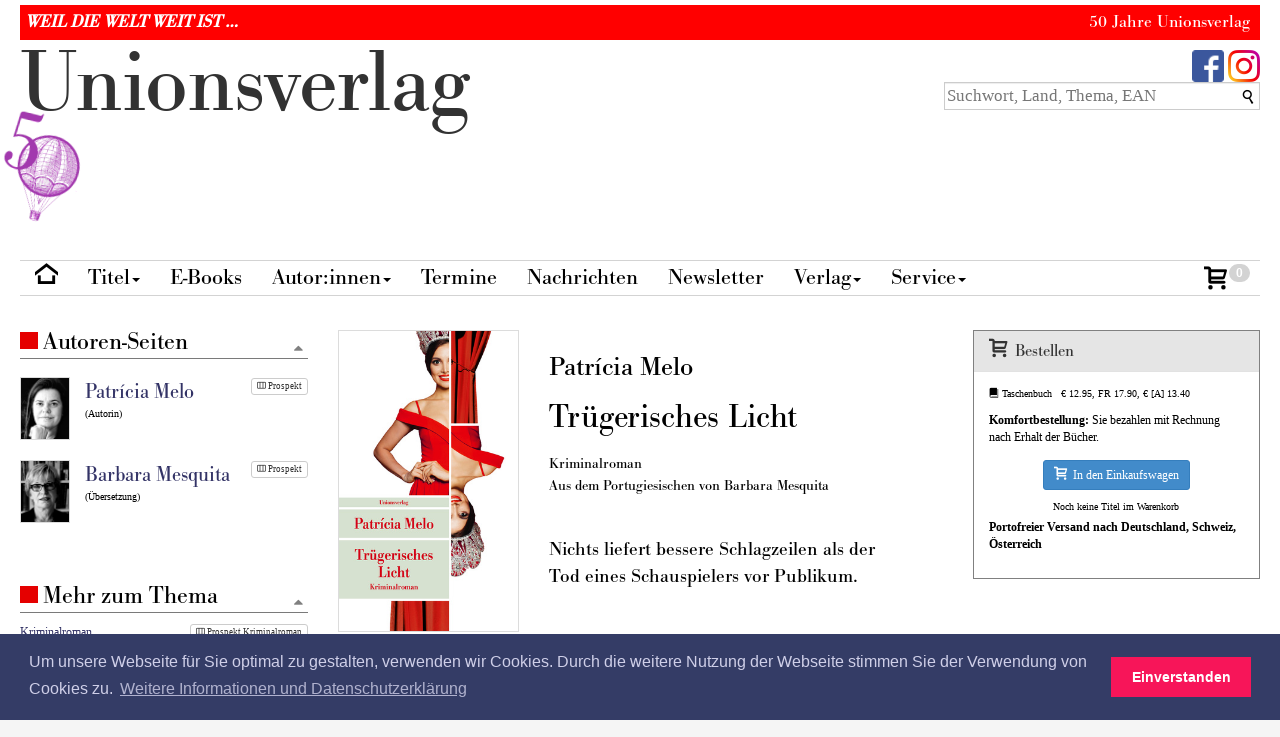

--- FILE ---
content_type: text/html; Charset=UTF-8
request_url: https://www.unionsverlag.com/info/title.asp?title_id=8413
body_size: 69127
content:

<!doctype html>
 

<!--[if lt IE 9]>
	<script>
		window.location.assign("ie8.htm")
	</script>
<![endif]-->

<link rel="stylesheet" type="text/css" href="//cdnjs.cloudflare.com/ajax/libs/cookieconsent2/3.0.3/cookieconsent.min.css" />
<script src="//cdnjs.cloudflare.com/ajax/libs/cookieconsent2/3.0.3/cookieconsent.min.js"></script>
<script>
window.addEventListener("load", function(){
window.cookieconsent.initialise({
  "palette": {
    "popup": {
      "background": "#343c66",
      "text": "#cfcfe8"
    },
    "button": {
      "background": "#f71559"
    }
  },
  "content": {
    "message": "Um unsere Webseite für Sie optimal zu gestalten, verwenden wir Cookies. Durch die weitere Nutzung der Webseite stimmen Sie der Verwendung von Cookies zu.",
    "dismiss": "Einverstanden",
    "link": "Weitere Informationen und Datenschutzerklärung",
    "href": "text.asp?text_id=140"
  }
})});
</script>



<html lang="de">
<head>
	<meta http-equiv="Content-type" content="text/html;charset=UTF-8" />
<meta http-equiv="X-UA-Compatible" content="IE=edge">
<meta name="viewport" content="width=device-width, initial-scale=1.0">




<link rel="stylesheet" href="./css/sys_all.css" type="text/css" media="all" />

<link rel="stylesheet" href="./css/UV_customize.css" type="text/css" media="all" />
<link rel="stylesheet" href="./css/UV_main.css" type="text/css" media="all" />
<link href="./css/print-preview.css" rel="stylesheet" type="text/css" />
<link rel="stylesheet" href="./css/UV_smallscreen.css" type="text/css" media="screen" />
<link rel="stylesheet" href="./css/UV_print.css" type="text/css" media="print" />



<script src="./script/sys_all.js"></script>
<script src="./script/bootstrap.min.js"></script>
<script defer src="./script/jquery.validate.UV_all.js"></script>






<link rel="icon" type="image/png"  href="https://www.unionsverlag.com/appicons/UV_16x16_1.png">
<link rel="canonical" href="https://www.unionsverlag.com/info/title.asp?title_id=8413">



		
	<meta name="Description" content="Patrícia Melo: Trügerisches Licht">
	<meta name="keywords" content="Patrícia Melo: Trügerisches Licht, Unionsverlag, Union, Unions, Unions Verlag, Union Verlag, Unionverlag">
	<meta property="og:image" content="https://www.unionsverlag.com/dat/img/cover/3293209122.jpg" />
	<meta property="og:description" content="Nichts liefert bessere Schlagzeilen als der Tod eines Schauspielers vor Publikum.
" />
	<meta property="og:title" content="Patrícia Melo: Trügerisches Licht" />
	
		<meta name="robots" content="index,follow">
		
	
	<title>Patrícia Melo: Trügerisches Licht</title>
		
<script>
  (function(i,s,o,g,r,a,m){i['GoogleAnalyticsObject']=r;i[r]=i[r]||function(){
  (i[r].q=i[r].q||[]).push(arguments)},i[r].l=1*new Date();a=s.createElement(o),
  m=s.getElementsByTagName(o)[0];a.async=1;a.src=g;m.parentNode.insertBefore(a,m)
  })(window,document,'script','//www.google-analytics.com/analytics.js','ga');

  ga('create', 'UA-58440213-1', 'auto');
  ga('send', 'pageview');

</script>
			
</head>

<body>
	<div id="pagecontainer">
		
	<div id="CCC" class="hidden"></div>
	<div class="area-top"> 
	
	<!- JUBI ---------------------------- -->

<style>
      #jubi50header {
        width: 100%;
      
        color: white;
        background-color: #ff0000;
        display: flex;
        align-items: center;
        justify-content: space-between;
      }
      #UV50,
      #slogan {
        box-sizing: border-box;
        padding: 5px 10px 5px 5px;
        font-size: 18px;
        margin: 0;
        min-height: 0;
      }
      #slogan {
        font-weight: bold;
        font-style: italic;
        margin: 0;
      }		
		
    </style>   
    <div id="jubi50header">
	 <div id="slogan" class="bodoni">WEIL DIE WELT WEIT IST&nbsp;&hellip;</div>
      <div id="UV50" class="bodoni">50 Jahre Unionsverlag</div>
     
    </div>
<!- END JUBI -------------------------------------------- ->
		<div id="abovemenu" class="row">
			<div class="col-md-5 bodoni uvlogo hidden-xs">
				<a href="." class=""><span class="uvlogo-u">U</span>nion<span class="uvlogo-s">s</span>verl<span class="uvlogo-a">a</span>g
				<img src="../sysimg/UV-50_3_transp.png" alt="Signet UV 50 Jahre" style="width:80px;position:relative; top:-17px;left:-20px;transform: rotate(10deg);" >
				
				</a>
			</div>	
			
			<div class="col-md-3">
				
				<!--// <div class="fporbituary centered"><a href="person.asp?pers_id=">xxx</a></div> -->
				
			</div>
				
			<div class="col-md-4">
				<div class="searchandfb hidden-xs">
					<div class="pull-right mainlogoarea">
						<span class="mainfblogo"><a href="https://www.facebook.com/Unionsverlag" target="_blank" class="hidden-print" title="Unionsverlag auf Facebook"><img width="32" height="32" src="./css/images/facebook_32x32.png" alt="Facebook"></a></span>
						<!-- <span id="mainytlogo"><a href="https://www.youtube.com/user/Unionsverlag/videos?view=1" class="" target="_blank" title="Unionsverlag Kanal auf Youtube" alt="Youtube"><span class="icon-youtube3 biggest"></span>&nbsp;</a></span> -->
						<!-- span id="mainislogo"><a href="https://issuu.com/unionsverlag" class="" target=_blank><img src='./css/images/issuu_32x32.png' title="Unionsverlag Dokumente auf Issuu" alt="Issuu" /></a></span> -->
						<!--	<span id="mainrsslogo"><a class="no_background" href="rss.asp"><img src="./css/images/rss_32x32.png" title="RSS von Unionsverlag abonnieren" alt="RSS"></a></span>-->
						<!--<span id="maintwlogo"><a class="no_background hidden-print" href="https://twitter.com/#!/Unionsverlag" target="_blank"><img height="32" width="32" src="./css/images/twitter_32x32.png" title="Unionsverlag auf Twitter" alt="Twitter"></a></span>-->
						<span id="maininstlogo"><a class="no_background hidden-print" href="https://instagram.com/unionsverlag" target="_blank"><img height="32" width="32" src="./css/images/instagram_32x32.png" title="Unionsverlag auf Instagram" alt="Instagram"></a></span>
						
					</div>
					<div id="topsearchbox" class="pull-right hidden-print">
						<!--	<span class="icon-search2 searchimg"></span> -->
						<label for="XXXtopsearchfield" class="sr-only">Suchbegriff eingeben</label>
						<input title="Suchbox" id="XXXtopsearchfield" class="topsearchfield bigger typeahead form-control" placeholder="Suchwort, Land, Thema, EAN" size="30" type="search">
						<span class="icon-search2 topsearchimg"></span>
					</div>
						
				</div>	
			</div>
		</div>
	<div id="mainmenu" class="bodoni">
		<nav class="navbar navbar-default" role="navigation">
			<!-- Brand and toggle get grouped for better mobile display -->
			<div class="navbar-header">
				<a class="navbar-brand bodoni hidden-sm hidden-md hidden-lg uvlogo-collapsed" href="."><span class="uvlogo-u">U</span>nionsverlag
				
				</a>
				<button type="button" class="navbar-toggle" data-toggle="collapse" data-target="#bs-example-navbar-collapse-2">
					<span class="sr-only">Toggle navigation</span>
					<span class="icon-bar"></span>
					<span class="icon-bar"></span>
					<span class="icon-bar"></span>
				</button>
					
			</div>

			<!-- Collect the nav links, forms, and other content for toggling -->
			<div class="collapse navbar-collapse" id="bs-example-navbar-collapse-2">
				<ul class="nav navbar-nav">
					<li><a href="/" class="nodrop" title="Zur Startseite"><i class="icon-home6"></i></a></li> 
					<li class="dropdown">
						<a href="#" class="dropdown-toggle" data-toggle="dropdown">Titel<b class="caret"></b></a>
						<ul class="dropdown-menu">
							<li><a href="titlelist.asp?mod=new">Neu erschienen</a></li>
							<li><a href="titlelist.asp?mod=soon">Erscheint demnächst</a></li>
							<li><a href="titprint.asp">Longseller</a></li>								
							<li class="divider"></li>						
							<!--	
							<li><a href="#">Literatur aus aller Welt</a></li>
							<li><a href="#">Passionen: Schenken und Selberlesen</a></li>
							-->							
							<li><a href="titlelist.asp?mod=krimi">Spannung und Kriminalromane</a></li>
							<li><a href="titlelist.asp?mod=reise">Bücher fürs Handgepäck</a></li>							
							<li><a href="titlelist.asp?kw=Meer,Piraten,Abenteuer&amp;max=500&amp;avail=t&amp;header=Meer,+Piraten,+Abenteuer">Abenteuer: Auf Hoher See, Helden, Piraten, Leidenschaften</a></li>	
							<li><a href="search.asp?q=Türkische+Bibliothek">Türkische Bibliothek</a></li>								
							<li><a href="keywords.asp">Alle Themen und Länder</a></li>	
						
							<li class="divider"></li>	
							<li><a href="titlelist.asp?mod=tb">Alle lieferbaren Taschenbücher</a></li>
							<li><a href="titlelist.asp?mod=hc">Alle lieferbaren Hardcover</a></li>	
							<li class="divider"></li>	
							
							<li><a href="titlelist.asp?mod=hccover">Alle Hardcover seit Anbeginn</a></li>	
							<li><a href="titlelist.asp?mod=tbcover">Alle Taschenbücher seit Anbeginn</a></li>	
							<li><a href="titlelist.asp?mod=erstausgaben">Alle Erstausgaben seit Anbeginn</a></li>
						</ul>
					</li>

					<li><a href="ebook.asp" class="nodrop" title="E-Books">E-Books</a></li> 

					
					<li class="dropdown">
						<a href="#" class="dropdown-toggle" data-toggle="dropdown">Autor:innen<b class="caret"></b></a>
						<ul class="dropdown-menu">
							<li class="dropdown-submenu"><a href="personlist.asp">Autor:innen A–Z</a></li>
							<li><a href="personsall.asp">Alle Autor:innen und Übersetzer:innen</a></li>
							<li class="divider"></li>	
							<li><a href="personpics.asp">Alle Autor:innenporträts</a></li>							
							<!--
							<li class="divider"></li>		
							<li><a href="#">Die Kunst des Übersetzens</a></li>
							<li><a href="#">Alle Übersetzer:innen anzeigen</a></li>							
							-->
						</ul>
					</li>	
					<li><a href="events.asp" class="nodrop">Termine</a></li>    
					<li><a href="news.asp" class="nodrop">Nachrichten</a></li>
		
						

					<li><a href="newsletter.asp">Newsletter</a></li>		

					<li class="dropdown">
						<a href="#" class="dropdown-toggle" data-toggle="dropdown">Verlag<b class="caret"></b></a>
						<ul class="dropdown-menu">						
							<li><a href="text.asp?text_id=3821&amp;j=1">50 Jahre Unionsverlag: »Danke, dass Sie die Welt mit uns zusammen ein Stückchen weiter machen.«</a></li>
														<!-- Ev. Blütenlese aktualisieren --!>
							<li><a href="text.asp?text_id=105&amp;j=1">Kleine Geschichte des Unionsverlags mit vielen Bildergalerien</a><li>
							<li class=""><a class="" href="textlist.asp?group=editorials&j=1">»Was uns in Trab hält«: Vorschau-Editorials aus 50 Jahren</a></li>
							<li class=""><a class="" href="lieblinge.asp">Lieblinge aus 50 Jahren: Weggefährt:innen über ihr allerliebstes Buch</a></li>
							
							<!--
							<li class="divider"></li>	
							<li><a href="/DAT/img/user/jubi_bild_1.jpg" target="_blank">Album 1 [40 Jahre UV]: Besuche</a></li>
							<li><a href="/DAT/img/user/jubi_bild_2.jpg" target="_blank">Album 2: 40&nbsp;Buchmessen</a></li>
							<li><a href="/DAT/img/user/jubi_bild_3.jpg" target="_blank">Album 3: Preise gewinnen</a></li>
							<li><a href="/DAT/img/user/jubi_bild_4.jpg" target="_blank">Album 4: Reisen gewinnen</a><li>
							<li><a href="/DAT/img/user/jubi_bild_5.jpg" target="_blank">Album 5: Teams</a></li>
							-->
						</ul>
					</li>						

					<li class="dropdown">
						<a href="#" class="dropdown-toggle" data-toggle="dropdown">Service<b class="caret"></b></a>
						<ul class="dropdown-menu">
						<!--
							<li class=""><a href="text.asp?text_id=128">Service für Leser:innen</a></li>
							<li class=""><a href="text.asp?text_id=139">Probleme mit einer Buchbestellung?</a></li>							
							<li class="divider"></li>	
						-->	
							<li><a href="text.asp?text_id=129">Buchhandel</a></li>
							<li><a href="text.asp?text_id=130">Presse und Medien</a></li>
							<li><a href="text.asp?text_id=131">Lesungen und Veranstaltungen</a></li>												
							<li><a href="text.asp?text_id=132">Manuskripte</a></li>
							<li><a href="text.asp?text_id=133">Download</a></li>																			

							<li class="divider"></li>								
							<li><a href="text.asp?text_id=134">Kontakt und Adresse</a></li>
							<!-- <li><a href="#">Timeline</a></li> -->
							<li><a href="text.asp?text_id=137">Volontariate und Praktika</a></li>
							
						</ul>
					</li>	
					
				</ul>
				<ul class="nav navbar-nav navbar-right">
										
					<li id="carticonid" class="carticon">
						<a href="cart_viewcart.asp" title="Zum Warenkorb">
							<span class="icon-cart-img icon-cart2"></span>&nbsp;
							<span id="basketcountid" class="badge basketcount ">0</span>
						</a> 						
					</li>	
				</ul>
			</div><!-- /.navbar-collapse -->
		</nav>
	</div>
	</div>
	<div class="searchandfb-xs visible-xs hidden-print area">
		<div class="xpull-right xmainlogoarea">
			<span class="mainfblogo hidden-xs pull-right hidden-print"><a href="http://www.facebook.com/Unionsverlag" target="_blank" class="no-after" title="Unionsverlag auf Facebook"><img width="32" height="32" src="./css/images/facebook_32x32.png" alt="Facebook"></a></span>
			<!-- <span id="mainytlogo"><a href="http://www.youtube.com/user/Unionsverlag/videos?view=1" class="" target="_blank" title="Unionsverlag Kanal auf Youtube" alt="Youtube"><span class="icon-youtube3 biggest"></span>&nbsp;</a></span> -->
			<!-- span id="mainislogo"><a href="http://issuu.com/unionsverlag" class="" target=_blank><img src='./css/images/issuu_32x32.png' title="Unionsverlag Dokumente auf Issuu" alt="Issuu" /></a></span> -->
			<!--	<span id="mainrsslogo"><a class="no_background" href="rss.asp"><img src="./css/images/rss_32x32.png" title="RSS von Unionsverlag abonnieren" alt="RSS"></a></span>-->
			<!--			<span id="maintwlogo"><a class="no_background" href="https://twitter.com/#!/Unionsverlag" target="_blank"><img src="./css/images/twitter_32x32.png" title="Unionsverlag auf Twitter" alt="Twitter"></a></span> -->				
		</div>
		<div id="xxxtopsearchbox" class="topsearchbox pull-right hidden-print bigger" style="width:96%;padding-top:10px">
			<!--	<span class="icon-search2 searchimg"></span> -->
			<label for="XXXXtopsearchfield" class="sr-only">Suchbegriff eingeben</label>
			<input title="Suchbox" id="XXXXtopsearchfield" class="topsearchfield bigger typeahead form-control" style="width:90%;" placeholder="Schnellsuche" size="80" type="search">&nbsp;&nbsp;&nbsp;
			<span class="icon-search2 topsearchimg hidden"></span>
		</div>
		<div class="clear-both"></div>
		
	
	<!-- </div>  -->
	<script>
						var aTopSearch = new Bloodhound({
							datumTokenizer: function(d) { return Bloodhound.tokenizers.whitespace(d.value); },
							queryTokenizer: Bloodhound.tokenizers.whitespace,
							remote: "autocompletefiller.asp?mod=topsearch&term=%QUERY",
							limit: 40 
						});
						aTopSearch.initialize();			
					
						$('.topsearchfield').typeahead(
							{
								highlight: true,
								hint: false,
								minLength: 2
							} , 
							{
								source: aTopSearch.ttAdapter(),
								displayKey: 'display_name',
								valueKey: 'display_name'							
							}
						)
						.on("typeahead:selected typeahead:autocompleted", function($e, datum){ //What to do on select
								$('.topsearchfield').val(datum.value);
									var mURL = datum['url'];
									if (datum['group_id'] == 'T') {
										// this is a title. get preferred edition from master_id;
										$.get( "autogeneral.asp?mod=preferred-edition-path&term=" + datum['id'], function( data ) {
											//alert(data);
											window.location=data;
											});										
									}	else {
										window.location=mURL;
									}	
							})
						.on('typeahead:cursorchanged', onCursorChanged)					
							;
						
						function onCursorChanged($e, datum) {
							//console.log (datum.value);
							$('.topsearchfield').val(datum.value);
							};	
						
							
					</script>					
	</div>	
<div class="container"></div>
<!--<div class="push-one"></div> -->

	


<div id="title_pane" class="pagecontent">
	
	<div class="row"><div class="col-md-6 col-md-push-3"><div class="row area"><div id="titlepicarea" class="col-md-4 titpic"><img class="covernormal img-responsive" src="/dat/img/cover/3293209122.jpg" alt="Cover"><div class="hidden-print"><div class="hidden-xs hidden-print"><a rel="nofollow" href="/dat/img/cover/big/3293209122.jpg" target="_blank" class="bigpicture smaller btn btn-default btn-xs btn-noborder"><span class="icon-zoom-in"></span>&nbsp;Grosses Bild</a>&nbsp;&nbsp;<a rel="nofollow" href="downloadtitle.asp?q=title_id=8413" class="downloadlink smaller btn btn-default btn-xs btn-noborder"><span class="icon-download3"></span>&nbsp;Printqualit&auml;t</a></div></div><div style="height:40px"><script>window.midvox = (function(d, s, id) {var js, as = d.getElementsByTagName(s); fjs = as[0],o = as[as.length - 1],p = "midvox_"+Math.round(Math.random()*65536);t = window.midvox || {};o.setAttribute('id',p);var init=["4405541194","9783293209121",1,2];var item={init:init};item.setScriptMark = p;item.setCntId="2752735284";               item.setLang="de";	 		  item.setButtonId="standard";if (!t.queue) t.queue = [];t.queue.push(item);         if (d.getElementById(id)) return t;js = d.createElement(s);js.id = id;js.async = "true";js.src = "//appjs.blickinsbuch.de/gateway/app.js";fjs.parentNode.insertBefore(js, fjs);return t;}(document, "script", "midvox_async"));</script></div></div><div id="titletitarea" class="col-md-8"><div class="titarea-txt"><br><h1 class="tauthor">Patrícia Melo</h1><h1 class="ttitle">Trügerisches Licht</h1><div class="subtitle"></div><div class="subtitle2"></div><div class="subtitle_genre">Kriminalroman</div><div class="translation_title">Aus dem Portugiesischen von Barbara Mesquita</div><div class="subtitle_illustration"></div><div class="subtitle_series"><i></i></div></div><div class="pagelead push-two bodoni"><p>Nichts liefert bessere Schlagzeilen als der Tod eines Schauspielers vor Publikum.</p>
</div></div></div><div class="row push-two area"><div class="col-md-4"><div id="editiondetailarea" class="hidden-print"><div id="titbiblio" class="small"><div class="editiontype_text bodoni big"><span class="icon-book2"></span>&nbsp;Taschenbuch</div><div class="price">€ 12.95, FR&nbsp;17.90, €&nbsp;[A]&nbsp;13.40</div><div class="binding">Broschiert</div><div class="availtext" title="Dieser Titel ist lieferbar">Sofort lieferbar</div><div class="series">UT metro 912</div><div class="pages">320 Seiten</div><div class="isbn_13">ISBN 978-3-293-20912-1</div><div><a href="#details" class="btn btn-default btn-xs hidden-print push-half">Bibliografie</a></div></div></div></div><div class="col-md-3"><div id="titothereditionsarea"><div class="othereditions hidden-print small"><a href="title.asp?title_id=8413" class="btn btn-sm btn-default otheredition otheredition-active" style="margin-right: 1em; margin-bottom: 1em"><span class="icon-book2"></span>&nbsp;<span class="bodoni big">Taschenbuch</span><div class="othereditiondetail smaller"><div class="wrap">€ 12.95, FR&nbsp;17.90, €&nbsp;[A]&nbsp;13.40</div></div</div></div></a></div></div></div><div class="col-md-5"></div></div><br><div>&nbsp;</div><div id="titinfobody" class="area"><p>Willkommen in der glitzernd glamourösen Welt der Stars, in der jede Geste gedeutet, jeder Blick registriert wird. Der Serienstar Fábbio fühlt sich hier wohl, jedes Autogramm eine Bestätigung seines Erfolgs, jede Schlagzeile eine Ziffer auf seinem Konto. Sein Auftritt am Theater allerdings wird von den Kritikern belächelt – bis er sich während der Vorstellung auf der Bühne erschießt.</p>

<p>Die Beliebtheitswerte seiner Frau explodieren, die Medien sind begeistert. Selbstmord mit Showeffekt? Tod als Performance? Während die Presse sich überschlägt, nimmt Azucena, Chefin der Spurensicherung, die Ermittlungen auf und sucht hinter der Hochglanzfolie der Illustrierten nach der Wahrheit.</p>

<p>Ein vielschichtiges Verwirrspiel in der grellen Scheinwelt zwischen Realität und Reality-TV.</p>
</div><div id="quotearea" class="area "><h2 class="hbar">Stimmen</h2><div id="quoteslist">
<div class="item-block xitem-line editem"><p>»Ein packender Thriller über Niedertracht und Courage.«</p>
<div class="quotesource"><i>Frankfurter Allgemeine Zeitung</i></div></div>
<div class="item-block xitem-line editem"><p>»Melos subtil konstruierter Thriller nähert sich fast leise einer grellen, schreienden Welt.«</p>
<div class="quotesource">Gunter Blank, <i>SonntagsZeitung</i></div></div>
<div class="item-block xitem-line editem"><p>»Das Kunststück an Melos Roman ist seine Vielschichtigkeit. So überzeugt die Story als unsentimentales Frauenporträt ebenso wie als Kritik am Polizeiapparat, der intern nur noch Zyniker hervorbringt. São Paulo schillert zwielichtig zwischen Melos knallharten Milieustudien und den Übertreibungen der Sensationspresse, während sich Politik hier nur zu durchschaubarer Elendskomik aufrafft.«</p>
<div class="quotesource">Hartmut Wilmes, <i>Kölnische Rundschau</i></div></div>
<div class="item-block xitem-line editem"><p>»Melo ist eine Meisterin, und nur wenige jonglieren so gekonnt wie sie gleichzeitig eine Handvoll Fälle und das große Gewusel draußen vor der Tür, das verdammt nach Apokalypse aussieht und doch als Paradies verkauft wird.«</p>
<div class="quotesource">Günther G. Feld, <i>Heilbronner Stimme</i></div></div>
<div class="item-block xitem-line editem"><p>»Patrícia Melo hat einen dichten, emotionalen und vielschichtigen Krimi geschrieben, der die Leser fordert.«</p>
<div class="quotesource">Ulrike Bieritz, <i>rbb Inforadio</i></div></div>
<div class="item-block xitem-line editem"><p>»Wie nebenbei erzählt Melo von einer Polizei, in deren Reihen Mörder arbeiten und die den Ränken der Politik ausgeliefert ist. <em>Trügerisches Licht </em>ist aber auch ein Roman übers Showbusiness und die zwei Seiten des Ruhms. Patrícia Melo ist für ihre Schonungslosigkeit bekannt, auch stilistisch.«</p>
<div class="quotesource">Dina Netz, <i>Deutschlandradio Kultur</i></div></div>
<div class="item-block xitem-line editem"><p>»Ein Lehrstück über die Diskrepanz zwischen telegenen Oberflächen und chaotischen Zuständen.«</p>
<div class="quotesource">Hendrik Werner, <i>weser-kurier.de</i></div></div>
<div class="item-block xitem-line editem"><p>»Figurenreich und unterhaltsam wie eine Telenovela zeichnet dieser Roman ein kritisches Bild Brasiliens.«</p>
<div class="quotesource"><i>Büchermagazin</i></div></div></div><div class="push-half"><a class="btn btn-default btn-xs pull-right" href="person.asp?pers_id=1712#quotes">Mehr Rezensionen auf der Seite zu Patrícia Melo (6)</a></div><div class="push-one">&nbsp;</div></div><div id="docarea" class="area "><h2 class="hbar">Dokumente</h2><dl id="doclist" class="dl-horizontal dl-iconlist"></dl><div class=""><a class="btn btn-default btn-xs pull-right" href="person.asp?pers_id=1712#documents" target=_blank>Mehr Dokumente auf der Seite zu Patrícia Melo (1)</a></div></div></div><div class="col-md-3 col-md-push-3"><div id="buybox" class="area xxxhidden"><div class="panel panel-default"><div class="panel-heading"><div class="bodoni bigger"><span class="big icon-cart2"></span>&nbsp;&nbsp;Bestellen</div></div><div class="panel-body"><div class="smaller"><i class="icon-book2"></i>&nbsp;Taschenbuch&nbsp;&nbsp; € 12.95, FR&nbsp;17.90, €&nbsp;[A]&nbsp;13.40</div><div class="small push-one"><p><strong>Komfortbestellung:</strong> Sie bezahlen mit Rechnung nach Erhalt der Bücher.</p>
</div><div class="clear-both push-one shopping2"><div class="text-center orderbuttons"><div class="text-center inline-block"><a class="btn btn-primary btn-sm" href="/info/title.asp?title_id=8413&UCII_AddId=8413"><span class="big icon-cart2"></span>&nbsp;&nbsp;In den Einkaufswagen</a></div></div></div><div class="text-center smaller push-one">Noch keine Titel im Warenkorb</div><div class="push-half small"><p><strong>Portofreier Versand nach Deutschland, Schweiz, Österreich</strong></p>
</div></div></div></div><div id="eventarea" class="area  empty"><h2 class="hbar">Termine</h2><div class="item-block hidden-print push-half"><a class="btn btn-default btn-xs pull-right" href="events.asp?q=title_id=8413&amp;mod=all">Vergangene Termine (17)</a></div></div><div id="newsarea" class="area "><h2 class="hbar">Nachrichten</h2><div><div class="media"><a class="pull-left no-after" href="https://pen.org/press-release/finalists-announced-for-2025-literary-awards-with-winners-of-career-achievement-honors-novelist-mia-couto-playwright-mona-mansour-and-editor-dr-charles-h-rowell/" target="_blank"><img class="media-object portraitmini" src="/dat/img/portrait/tn/coutomia.jpg" alt="Bild"></a><div class="media-body"><a class="pull-left" href="https://pen.org/press-release/finalists-announced-for-2025-literary-awards-with-winners-of-career-achievement-honors-novelist-mia-couto-playwright-mona-mansour-and-editor-dr-charles-h-rowell/" target="_blank"><i>10.04.2025</i><br>Wir gratulieren: PEN/Nabokov Award für Mia Couto</a></div></div><div class="media"><a class="pull-left no-after" href="https://mertinwitt-litag.de/vergilio-ferreira-prize-2025/" target="_blank"><img class="media-object portraitmini" src="/dat/img/portrait/tn/PereiradeAlmeidaDjaimilia.jpg" alt="Bild"></a><div class="media-body"><a class="pull-left" href="https://mertinwitt-litag.de/vergilio-ferreira-prize-2025/" target="_blank"><i>09.01.2025</i><br>Wir gratulieren: Vergílio Ferreira Prize 2025 für Djaimilia Pereira de Almeida</a></div></div>
<div class="collapse-block collapse-block-start"><button type="button" class="btn btn-default xbtn-sm hidden-print" data-toggle="collapse" data-target="#hiddennews"><span id="hiddennews-more-icon" class="icon-chevron-right"></span><span id="hiddennews-less-icon" class="icon-chevron-down hidden"></span> &nbsp;Mehr</button></div>
<div id="hiddennews" class="collapse">
<script>$(document).ready(function(){$('#hiddennews').on('show', function () {$("#hiddennews-more-icon").hide();$("#hiddennews-less-icon").show();$("#hiddennews-button-end").show();});$('#hiddennews').on('hide', function () {$("#hiddennews-button-end").hide();$("#hiddennews-more-icon").show();$("#hiddennews-less-icon").hide();	});});</script><div class="media"><a class="pull-left no-after" href="https://www.fr.de/kultur/literatur/mia-couto-gewinnt-renommierten-literaturpreis-in-mexiko-zr-93277492.html" target="_blank"><img class="media-object portraitmini" src="/dat/img/portrait/tn/coutomia.jpg" alt="Bild"></a><div class="media-body"><a class="pull-left" href="https://www.fr.de/kultur/literatur/mia-couto-gewinnt-renommierten-literaturpreis-in-mexiko-zr-93277492.html" target="_blank"><i>Guadalajara, 03.09.2024</i><br>Wir gratulieren: FIL-Literaturpreis der Buchmesse Guadalajara für Mia Couto</a></div></div><div class="media"><a class="pull-left no-after" href="https://mertinwitt-litag.de/grand-prize-for-novels-and-novellas-2023/" target="_blank"><img class="media-object portraitmini" src="/dat/img/portrait/tn/PereiradeAlmeidaDjaimilia.jpg" alt="Bild"></a><div class="media-body"><a class="pull-left" href="https://mertinwitt-litag.de/grand-prize-for-novels-and-novellas-2023/" target="_blank"><i>02.08.2024</i><br>Wir gratulieren: Grand Prize for Novels 2023 der Portuguese Writers’ Association für Djaimilia Pereira de Almeida</a></div></div><div class="media"><a class="pull-left no-after" href="https://www.forewordreviews.com/awards/winners/2023/" target="_blank"><img class="media-object portraitmini" src="/dat/img/cover/tn/3293209394.jpg" alt="Bild"></a><div class="media-body"><a class="pull-left" href="https://www.forewordreviews.com/awards/winners/2023/" target="_blank"><i>14.06.2024</i><br>Wir gratulieren: Foreword Magazine's INDIES Editor's Choice Prize für Patrícia Melo und ihren Roman »Gestapelte Frauen«</a></div></div><div class="media"><a class="pull-left no-after" href="https://madame.lefigaro.fr/celebrites/culture/grand-prix-de-l-heroine-madame-figaro-2024-voici-les-gagnantes-20240530" target="_blank"><img class="media-object portraitmini" src="/dat/img/cover/tn/3293209394.jpg" alt="Bild"></a><div class="media-body"><a class="pull-left" href="https://madame.lefigaro.fr/celebrites/culture/grand-prix-de-l-heroine-madame-figaro-2024-voici-les-gagnantes-20240530" target="_blank"><i>03.06.2024</i><br>Wir gratulieren: Héroïne Madame Figaro Award 2024 für Patrícia Melo und ihren Roman »Gestapelte Frauen«</a></div></div><div class="media"><a class="pull-left no-after" href="https://www.livreshebdo.fr/article/la-premiere-selection-des-prix-femina-2023" target="_blank"><img class="media-object portraitmini" src="/dat/img/cover/tn/3293005683.jpg" alt="Bild"></a><div class="media-body"><a class="pull-left" href="https://www.livreshebdo.fr/article/la-premiere-selection-des-prix-femina-2023" target="_blank"><i>Paris, 12.09.2023</i><br>»Gestapelte Frauen« auf der Longlist für den Prix Femina 2023</a></div></div><div class="media"><a class="pull-left no-after" href="https://www.hotlist-online.com/wahllokal-polling/" target="_blank"><img class="media-object portraitmini" src="/dat/img/cover/tn/3293005683.jpg" alt="Bild"></a><div class="media-body"><a class="pull-left" href="https://www.hotlist-online.com/wahllokal-polling/" target="_blank"><i>13.07.2021</i><br>Patrícia Melos »Gestapelte Frauen« ist auf der HOTLIST! Hier gehts zur Abstimmung</a></div></div><div class="media"><a class="pull-left no-after" href="https://www.buchkultur.net/patricia-melo/" target="_blank"><img class="media-object portraitmini" src="/dat/img/cover/tn/3293005683.jpg" alt="Bild"></a><div class="media-body"><a class="pull-left" href="https://www.buchkultur.net/patricia-melo/" target="_blank"><i>24.06.2021</i><br>»Gestapelte Frauen« – von Buchkultur zum besten Krimi der Saison gekürt</a></div></div><div class="media"><a class="pull-left no-after" href="https://www.deutschlandfunkkultur.de/krimibestenliste-mai-ein-wahrlich-internationales-podium.1895.de.html?dram:article_id=496330" target="_blank"><img class="media-object portraitmini" src="/dat/img/cover/tn/3293005683.jpg" alt="Bild"></a><div class="media-body"><a class="pull-left" href="https://www.deutschlandfunkkultur.de/krimibestenliste-mai-ein-wahrlich-internationales-podium.1895.de.html?dram:article_id=496330" target="_blank"><i>07.05.2021</i><br>Seit drei Monaten auf der Krimibestenliste von Deutschlandfunk Kultur – Patrícia Melos »Gestapelte Frauen«</a></div></div><div class="media"><a class="pull-left no-after" href="https://www.deutschlandfunkkultur.de/krimibestenliste-april-die-experten-bleibt-an-der-spitze.1895.de.html?dram:article_id=494932" target="_blank"><img class="media-object portraitmini" src="/dat/img/cover/tn/3293005683.jpg" alt="Bild"></a><div class="media-body"><a class="pull-left" href="https://www.deutschlandfunkkultur.de/krimibestenliste-april-die-experten-bleibt-an-der-spitze.1895.de.html?dram:article_id=494932" target="_blank"><i>07.04.2021</i><br>»Gestapelte Frauen« — auch im April auf der Krimibestenliste von Deutschlandfunk Kultur.</a></div></div><div class="media"><a class="pull-left no-after" href="https://www.deutschlandfunkkultur.de/krimibestenliste-maerz-kolossaler-krimi-von-merle-kroeger.1895.de.html?dram:article_id=493030" target="_blank"><img class="media-object portraitmini" src="/dat/img/cover/tn/3293005683.jpg" alt="Bild"></a><div class="media-body"><a class="pull-left" href="https://www.deutschlandfunkkultur.de/krimibestenliste-maerz-kolossaler-krimi-von-merle-kroeger.1895.de.html?dram:article_id=493030" target="_blank"><i>05.03.2021</i><br>Auf Platz 3 der Krimibestenliste März von Deutschlandfunk Kultur – Patrícia Melos »Gestapelte Frauen«</a></div></div><div class="media"><a class="pull-left no-after" href="https://www.litprom.de/beste-buecher/weltempfaenger/aktuell-weltempfaenger-50/" target="_blank"><img class="media-object portraitmini" src="/dat/img/cover/tn/3293005683.jpg" alt="Bild"></a><div class="media-body"><a class="pull-left" href="https://www.litprom.de/beste-buecher/weltempfaenger/aktuell-weltempfaenger-50/" target="_blank"><i>Frankfurt, 01.03.2021</i><br>Patrícia Melo: »Gestapelte Frauen« - auf der Weltempfänger Bestenliste</a></div></div><div class="media"><a class="pull-left no-after" href="https://tralalit.de/2021/02/17/uebersetzung-des-monats-gestapelte-frauen/" target="_blank"><img class="media-object portraitmini" src="/dat/img/portrait/tn/MesquitaBarbara.jpg" alt="Bild"></a><div class="media-body"><a class="pull-left" href="https://tralalit.de/2021/02/17/uebersetzung-des-monats-gestapelte-frauen/" target="_blank"><i>17.02.2021</i><br>Wir gratulieren! Übersetzung des Monats - Barbara Mesquita als Stimme von Patrícia Melo</a></div></div><div class="media"><a class="pull-left no-after" href="http://www.fondation-janmichalski.com/de/prix-jan-michalski/edition-2020/" target="_blank"><img class="media-object portraitmini" src="/dat/img/portrait/tn/coutomia.jpg" alt="Bild"></a><div class="media-body"><a class="pull-left" href="http://www.fondation-janmichalski.com/de/prix-jan-michalski/edition-2020/" target="_blank"><i>Montricher, 09.12.2020</i><br>Wir gratulieren: Jan-Michalski-Preis 2020 für Mia Couto</a></div></div><div class="media"><a class="pull-left no-after" href="http://nc.novacultura.com/pepetela-erh%C3%A4lt-%C2%BBpr%C3%A9mio-casino-da-p%C3%B3voa" target="_blank"><img class="media-object portraitmini" src="/dat/img/portrait/tn/pepetela.jpg" alt="Bild"></a><div class="media-body"><a class="pull-left" href="http://nc.novacultura.com/pepetela-erh%C3%A4lt-%C2%BBpr%C3%A9mio-casino-da-p%C3%B3voa" target="_blank"><i>01.02.2020</i><br>Pepetela erhält »Prémio Casino da Póvoa«</a></div></div><div class="media"><a class="pull-left no-after" href="text.asp?text_id=3533" ><img class="media-object portraitmini" src="/dat/img/portrait/tn/coutomia.jpg" alt="Bild"></a><div class="media-body"><a class="pull-left" href="text.asp?text_id=3533" ><i>Beira, 25.03.2019</i><br>Mia Couto ruft auf zu Solidarität und Spenden für Mosambik</a></div></div><div class="media"><a class="pull-left no-after" href="http://www.litprom.de/beste-buecher/weltempfaenger/aktuell-weltempfaenger-38/" target="_blank"><img class="media-object portraitmini" src="/dat/img/cover/tn/3293005225.jpg" alt="Bild"></a><div class="media-body"><a class="pull-left" href="http://www.litprom.de/beste-buecher/weltempfaenger/aktuell-weltempfaenger-38/" target="_blank"><i>Frankfurt, 01.03.2018</i><br>Mia Coutos Roman »Imani« auf der litprom-Bestenliste Weltempfänger</a></div></div><div class="media"><a class="pull-left no-after" href="title.asp?title_id=7585" target="_blank"><img class="media-object portraitmini" src="/dat/img/cover/tn/3293005225.jpg" alt="Bild"></a><div class="media-body"><a class="pull-left" href="title.asp?title_id=7585" target="_blank"><i>01.01.2018</i><br>»Imani« von Mia Couto erneut auf der SWR-Bestenliste Januar 2018 (Platz 3)</a></div></div><div class="media"><a class="pull-left no-after" href="title.asp?title_id=7585" target="_blank"><img class="media-object portraitmini" src="/dat/img/cover/tn/3293005225.jpg" alt="Bild"></a><div class="media-body"><a class="pull-left" href="title.asp?title_id=7585" target="_blank"><i>01.09.2017</i><br>»Imani« von Mia Couto auf Platz 5 der SWR-Bestenliste September 2017</a></div></div><div class="media"><a class="pull-left no-after" href="http://www.dublinliteraryaward.ie/" target="_blank"><img class="media-object portraitmini" src="/dat/img/portrait/tn/coutomia.jpg" alt="Bild"></a><div class="media-body"><a class="pull-left" href="http://www.dublinliteraryaward.ie/" target="_blank"><i>Dublin, 11.04.2017</i><br>»Das Geständnis der Löwin« von Mia Couto auf der Shortlist des International DUBLIN Literary Award</a></div></div><div class="media"><a class="pull-left no-after" href="http://www.dailymaverick.co.za/article/2015-04-20-dear-president-zuma-a-letter-from-mozambican-writer-mia-couto/#.VTjusSxP9Jk" target="_blank"><img class="media-object portraitmini" src="/dat/img/portrait/tn/coutomia.jpg" alt="Bild"></a><div class="media-body"><a class="pull-left" href="http://www.dailymaverick.co.za/article/2015-04-20-dear-president-zuma-a-letter-from-mozambican-writer-mia-couto/#.VTjusSxP9Jk" target="_blank"><i>Maputo, 17.04.2015</i><br>Offener Brief von Mia Couto an den Präsidenten Südafrikas: »The xenophobia in South Africa is also aggression against South Africa itself.«</a></div></div><div class="media"><a class="pull-left no-after" href="person.asp?pers_id=1831" target="_blank"><img class="media-object portraitmini" src="/dat/img/portrait/tn/coutomia.jpg" alt="Bild"></a><div class="media-body"><a class="pull-left" href="person.asp?pers_id=1831" target="_blank"><i>London, 24.03.2015</i><br>Mia Couto unter den Finalisten des Man Booker Prize</a></div></div><div class="media"><a class="pull-left no-after" href="http://www.impacdublinaward.ie/nominees/" target="_blank"><img class="media-object portraitmini" src="/dat/img/portrait/tn/coutomia.jpg" alt="Bild"></a><div class="media-body"><a class="pull-left" href="http://www.impacdublinaward.ie/nominees/" target="_blank"><i>Dublin, 18.12.2014</i><br>Mia Couto auf der Longlist des IMPAC Dublin Award</a></div></div><div class="media"><a class="pull-left no-after" href="http://neustadtprize.org/events/event/#.VCwvlUrLKju" target="_blank"><img class="media-object portraitmini" src="/dat/img/portrait/tn/coutomia.jpg" alt="Bild"></a><div class="media-body"><a class="pull-left" href="http://neustadtprize.org/events/event/#.VCwvlUrLKju" target="_blank"><i>Norman, Oklahoma, 24.10.2014</i><br>Verleihung des Neustadt Literaturpreises an Mia Couto</a></div></div><div class="media"><a class="pull-left no-after" href="text.asp?text_id=3220" ><img class="media-object portraitmini" src="/dat/img/portrait/tn/pepetela.jpg" alt="Bild"></a><div class="media-body"><a class="pull-left" href="text.asp?text_id=3220" ><i>Santiago, 24.02.2014</i><br>Pepetela gewinnt den Rosalía de Castro-Preis</a></div></div><div class="media"><a class="pull-left no-after" href="text.asp?text_id=3190" ><img class="media-object portraitmini" src="/dat/img/portrait/tn/coutomia.jpg" alt="Bild"></a><div class="media-body"><a class="pull-left" href="text.asp?text_id=3190" ><i>Norman, 01.11.2013</i><br>Mia Couto mit Neustadt-Literaturpreis 2014 ausgezeichnet</a></div></div><div class="media"><a class="pull-left no-after" href="text.asp?text_id=3158" ><img class="media-object portraitmini" src="/dat/img/portrait/tn/coutomia.jpg" alt="Bild"></a><div class="media-body"><a class="pull-left" href="text.asp?text_id=3158" ><i>Rio de Janeiro, 27.05.2013</i><br>Prémio Camões 2013 für Mia Couto</a></div></div><div class="media"><a class="pull-left no-after" href="text.asp?text_id=2881" ><img class="media-object portraitmini" src="/dat/img/dummy.jpg" alt="Bild"></a><div class="media-body"><a class="pull-left" href="text.asp?text_id=2881" ><i>Guadalajara, 29.11.2003</i><br>Juan-Rulfo-Preis für Rubem Fonseca</a></div></div><div class="media"><a class="pull-left no-after" href="text.asp?text_id=2866" ><img class="media-object portraitmini" src="/dat/img/portrait/tn/fonsecarubem.jpg" alt="Bild"></a><div class="media-body"><a class="pull-left" href="text.asp?text_id=2866" ><i>Lissabon, 15.05.2003</i><br>Prémio Camões 2003 an Rubem Fonseca </a></div></div><div class="media"><a class="pull-left no-after" href="https://www.fr.de/kultur/literatur/mia-couto-gewinnt-renommierten-literaturpreis-in-mexiko-zr-93277492.html" target="_blank"><img class="media-object portraitmini" src="/dat/img/portrait/tn/coutomia.jpg" alt="Bild"></a><div class="media-body"><a class="pull-left" href="https://www.fr.de/kultur/literatur/mia-couto-gewinnt-renommierten-literaturpreis-in-mexiko-zr-93277492.html" target="_blank"><i>Guadalajara, </i><br>Wir gratulieren: FIL-Literaturpreis der Buchmesse Guadalajara für Mia Couto</a></div></div>
</div>
<div class="collapse-block collapse-block-end hidden-print"><button id="hiddennews-button-end" type="button" class="btn btn-default btn-mini hidden" data-toggle="collapse" data-target="#hiddennews"><span id="hiddennews-less-end-icon" class="icon-chevron-up"></span>&nbsp;Weniger</button></div></div></div><div id="linksarea" class="area "><h2 class="hbar">Links</h2><dl class="dl-horizontal dl-iconlist"><dt><span class="icon-file-alt"></span></dt><dd><div class="item-block"><a rel="nofollow" href="https://www.deutschlandfunk.de/patricia-melo-rasanter-aufstieg-und-schneller-fall.700.de.html?dram:article_id=362276" target="_blank" class="">Patrícia Melo: Rasanter Aufstieg und schneller Fall – Dina Netz im Gespräch mit Jan Drees</a></div></dd><dt><span class="icon-file-alt"></span></dt><dd><div class="item-block"><a rel="nofollow" href="https://www.deutschlandfunkkultur.de/patricia-melo-truegerisches-licht-abgruende-der-gewalt-in.1270.de.html?dram:article_id=362663" target="_blank" class="">Patricia Melo: »Trügerisches Licht« Abgründe der Gewalt in Brasilien (DLF)</a></div></dd></dl><div class=""><a class="btn btn-default btn-xs pull-right" href="person.asp?pers_id=1712#internetlinks" title="Informationen und Links auf der Autorenseite von Patrícia Melo">Mehr Links zu Patrícia Melo (6)</a></div><div class="push-one">&nbsp;</div><div class=""><a class="btn btn-default btn-xs pull-right" href="person.asp?pers_id=1747#internetlinks" title="Informationen und Links auf der Autorenseite von Barbara Mesquita">Mehr Links zu Barbara Mesquita (2)</a></div><div class="push-one">&nbsp;</div></div><div id="searcharea" class="area hidden-xs hidden-print"><h2 class="hbar" title="">Power-Suche&nbsp;&nbsp;<span class="smaller"><a id="info-powersearch" class="info-hover base-font" style="cursor: help;" title="<i class=icon-info></i>&nbsp;&nbsp;Power-Suche" data-content="<div class=base-font>Die Power-Suche bietet für die verschiedenen Datenbanken jeweils optimierte Suchausdrücke an. International unterschiedliche Schreibweisen des Namens werden berücksichtigt, falls vorhanden.</div>" data-trigger="hover" data-placement="left" data-html="true"><i class="icon-info">&nbsp;</i></a></span></h2><div class="panel-group" id="accordion-ps1"><div class="panel panel-default panel-pure"><div class="panel-heading accordion-toggle"><div class="panel-title"><a data-toggle="collapse" class="collapsed btn btn-default btn-sm" data-parent="#accordion-ps1" href="#collapse-ps1">Patrícia Melo</a></div></div><div id="collapse-ps1" class="panel-collapse collapse"><div class="panel-body"><div class="small">Optimierte Suche nach: Patrícia Melo</div><dl class="dl-horizontal dl-iconlist small push-half"><dt><span class="icon-user"></span></dt><dd><a href="https://isni.org/isni/0000000109390197" target="_blank">ISNI Datensatz</a></dd><dt><span class="icon-camera8"></span></dt><dd><span class="powersearchtitle">Video:&nbsp;</span><a rel="nofollow" target=_blank href="https://www.youtube.com/results?search_query=%22Patr%C3%ADcia+Melo%22">Youtube</a> | <a rel="nofollow" target=_blank href="https://www.google.ch/search?hl=de&amp;q=%22Patr%C3%ADcia+Melo%22+-youtube&amp;tbm=vid&amp;tbo=p&amp;source=vgc&amp;num=100">Google</a> | <a rel="nofollow" target=_blank href="https://video.search.yahoo.com/search/video;_ylt=?&amp;fr=ush-help&amp;fr2=piv-image&amp;p=%22Patr%C3%ADcia+Melo%22">Yahoo</a></dd><dt><span class="icon-camera2"></span></dt><dd><span class="powersearchtitle">Fotos:&nbsp;</span><a rel="nofollow" target=_blank href="http://www.google.ch/search?hl=de&amp;newwindow=1&amp;safe=off&amp;biw=1248&amp;bih=879&amp;tbm=isch&amp;sa=1&amp;q=%22Patr%C3%ADcia+Melo%22+-flickr">Google</a> | <a rel="nofollow" target=_blank href="https://www.flickr.com/search/?q=%22Patr%C3%ADcia+Melo%22&amp;f=hp">Flickr</a> | <a rel="nofollow" target=_blank href="https://images.search.yahoo.com/search/images;_ylt=?ei=utf-8&amp;fr=sfp-img&amp;fr2=&amp;y=Search&amp;p=%22Patr%C3%ADcia+Melo%22">Yahoo</a> | <a rel="nofollow" target=_blank href="https://www.bing.com/images/search?q=Patr%C3%ADcia+Melo">Bing</a></dd><dt><span class="icon-bolt"></span></dt><dd><span class="powersearchtitle">News:&nbsp;</span>Google (<a rel="nofollow" target=_blank href="https://www.google.ch/search?q=%22Patr%C3%ADcia+Melo%22&amp;num=100&amp;hl=de&amp;safe=off&amp;tbm=nws&amp;tbas=0">Deutsch</a>, <a rel="nofollow" target=_blank href="https://www.google.com/search?q=%22Patr%C3%ADcia+Melo%22&amp;num=100&amp;hl=en&amp;safe=off&amp;tbm=nws&amp;tbas=0">English</a>, <a rel="nofollow" target=_blank href="https://www.google.fr/search?q=%22Patr%C3%ADcia+Melo%22&amp;num=100&amp;hl=fr&amp;safe=off&amp;tbm=nws&amp;tbas=0">Français</a>, <a rel="nofollow" target=_blank href="https://www.google.es/search?q=%22Patr%C3%ADcia+Melo%22&amp;num=100&amp;hl=es&amp;safe=off&amp;tbm=nws&amp;tbas=0">Español</a>) | </dd><dt><span class="icon-books"></span></dt><dd><span class="powersearchtitle">Lexika:&nbsp;</span>Wikipedia (<a rel="nofollow" target=_blank href="https://de.wikipedia.org/w/index.php?title=Special%3ASearch&amp;profile=default&amp;search=%22Patr%C3%ADcia+Melo%22&amp;fulltext=Search">Deutsch</a>, <a rel="nofollow" target=_blank href="https://en.wikipedia.org/w/index.php?title=Special%3ASearch&amp;profile=default&amp;search=%22Patr%C3%ADcia+Melo%22&amp;fulltext=Search">Englisch</a>, <a rel="nofollow" target=_blank href="https://fr.wikipedia.org/w/index.php?title=Special%3ASearch&amp;profile=default&amp;search=%22Patr%C3%ADcia+Melo%22&amp;fulltext=Search">Français</a>, <a rel="nofollow" target=_blank href="https://es.wikipedia.org/w/index.php?title=Special%3ASearch&amp;profile=default&amp;search=%22Patr%C3%ADcia+Melo%22&amp;fulltext=Search">Español</a>)</dd><dt><span class="icon-film2"></span></dt><dd><span class="powersearchtitle">Filme:&nbsp;</span><a rel="nofollow" target=_blank href="https://www.imdb.com/find?q=%22Patr%C3%ADcia+Melo%22&amp;s=nm	"> International Movie Database</a></dd><dt><span class="icon-book2"></span></dt><dd><span class="powersearchtitle">Buchkataloge:&nbsp;</span><a rel="nofollow" target="_blank" href="https://portal.dnb.de/opac.htm?method=simpleSearch&query=Patr%C3%ADcia+Melo">Deutsche&nbsp;Nationalbibliothek</a> | Google Books (<a rel="nofollow" target=_blank href="https://www.google.ch/search?q=%22Patr%C3%ADcia+Melo%22&amp;num=100&amp;newwindow=1&amp;safe=off&amp;hl=de&amp;tbas=0&amp;tbs=bkv:a,lr:lang_1de&amp;tbm=bks&amp;source=lnt&amp;lr=lang_de&amp;sa=X">Deutsch</a>, <a rel="nofollow" target=_blank href="https://www.google.com/search?q=%22Patr%C3%ADcia+Melo%22&amp;num=100&amp;hl=en&amp;safe=off&amp;tbm=bks&amp;lr=lang_en">English</a>, <a rel="nofollow" target=_blank href="https://www.google.fr/search?q=%22Patr%C3%ADcia+Melo%22&amp;num=100&amp;hl=fr&amp;safe=off&amp;tbm=bks&amp;tbas=0tbs=bkv:a,lr:lang_1frr&source=lnt&tbs=lr:lang_1fr&lr=lang_fr&sa=X">Français</a>) </dd><dt><span class="icon-library"></span></dt><dd><span class="powersearchtitle">Archive:&nbsp;</span><a rel="nofollow" target=_blank href="https://www.europeana.eu/portal/search.html?query=%22Patr%C3%ADcia+Melo%22">Europeana</a> | <a rel="nofollow" target=_blank href="https://gallica.bnf.fr/Search?ArianeWireIndex=index&p=1&lang=DE&q=%22Patr%C3%ADcia+Melo%22">Gallica</a> | <a rel="nofollow" target=_blank href="https://www.loc.gov/search/?q=%22Patr%C3%ADcia+Melo%22">Library of Congress</a></dd></dl></div></div></div></div><div class="panel-group" id="accordion-ps2"><div class="panel panel-default panel-pure"><div class="panel-heading accordion-toggle"><div class="panel-title"><a data-toggle="collapse" class="collapsed btn btn-default btn-sm" data-parent="#accordion-ps2" href="#collapse-ps2">Barbara Mesquita</a></div></div><div id="collapse-ps2" class="panel-collapse collapse"><div class="panel-body"><div class="small">Optimierte Suche nach: Barbara Mesquita</div><dl class="dl-horizontal dl-iconlist small push-half"><dt><span class="icon-user"></span></dt><dd><a href="https://isni.org/isni/0000000080370984" target="_blank">ISNI Datensatz</a></dd><dt><span class="icon-camera8"></span></dt><dd><span class="powersearchtitle">Video:&nbsp;</span><a rel="nofollow" target=_blank href="https://www.youtube.com/results?search_query=%22Barbara+Mesquita%22">Youtube</a> | <a rel="nofollow" target=_blank href="https://www.google.ch/search?hl=de&amp;q=%22Barbara+Mesquita%22+-youtube&amp;tbm=vid&amp;tbo=p&amp;source=vgc&amp;num=100">Google</a> | <a rel="nofollow" target=_blank href="https://video.search.yahoo.com/search/video;_ylt=?&amp;fr=ush-help&amp;fr2=piv-image&amp;p=%22Barbara+Mesquita%22">Yahoo</a></dd><dt><span class="icon-camera2"></span></dt><dd><span class="powersearchtitle">Fotos:&nbsp;</span><a rel="nofollow" target=_blank href="http://www.google.ch/search?hl=de&amp;newwindow=1&amp;safe=off&amp;biw=1248&amp;bih=879&amp;tbm=isch&amp;sa=1&amp;q=%22Barbara+Mesquita%22+-flickr">Google</a> | <a rel="nofollow" target=_blank href="https://www.flickr.com/search/?q=%22Barbara+Mesquita%22&amp;f=hp">Flickr</a> | <a rel="nofollow" target=_blank href="https://images.search.yahoo.com/search/images;_ylt=?ei=utf-8&amp;fr=sfp-img&amp;fr2=&amp;y=Search&amp;p=%22Barbara+Mesquita%22">Yahoo</a> | <a rel="nofollow" target=_blank href="https://www.bing.com/images/search?q=Barbara+Mesquita">Bing</a></dd><dt><span class="icon-bolt"></span></dt><dd><span class="powersearchtitle">News:&nbsp;</span>Google (<a rel="nofollow" target=_blank href="https://www.google.ch/search?q=%22Barbara+Mesquita%22&amp;num=100&amp;hl=de&amp;safe=off&amp;tbm=nws&amp;tbas=0">Deutsch</a>, <a rel="nofollow" target=_blank href="https://www.google.com/search?q=%22Barbara+Mesquita%22&amp;num=100&amp;hl=en&amp;safe=off&amp;tbm=nws&amp;tbas=0">English</a>, <a rel="nofollow" target=_blank href="https://www.google.fr/search?q=%22Barbara+Mesquita%22&amp;num=100&amp;hl=fr&amp;safe=off&amp;tbm=nws&amp;tbas=0">Français</a>, <a rel="nofollow" target=_blank href="https://www.google.es/search?q=%22Barbara+Mesquita%22&amp;num=100&amp;hl=es&amp;safe=off&amp;tbm=nws&amp;tbas=0">Español</a>) | </dd><dt><span class="icon-books"></span></dt><dd><span class="powersearchtitle">Lexika:&nbsp;</span>Wikipedia (<a rel="nofollow" target=_blank href="https://de.wikipedia.org/w/index.php?title=Special%3ASearch&amp;profile=default&amp;search=%22Barbara+Mesquita%22&amp;fulltext=Search">Deutsch</a>, <a rel="nofollow" target=_blank href="https://en.wikipedia.org/w/index.php?title=Special%3ASearch&amp;profile=default&amp;search=%22Barbara+Mesquita%22&amp;fulltext=Search">Englisch</a>, <a rel="nofollow" target=_blank href="https://fr.wikipedia.org/w/index.php?title=Special%3ASearch&amp;profile=default&amp;search=%22Barbara+Mesquita%22&amp;fulltext=Search">Français</a>, <a rel="nofollow" target=_blank href="https://es.wikipedia.org/w/index.php?title=Special%3ASearch&amp;profile=default&amp;search=%22Barbara+Mesquita%22&amp;fulltext=Search">Español</a>)</dd><dt><span class="icon-film2"></span></dt><dd><span class="powersearchtitle">Filme:&nbsp;</span><a rel="nofollow" target=_blank href="https://www.imdb.com/find?q=%22Barbara+Mesquita%22&amp;s=nm	"> International Movie Database</a></dd><dt><span class="icon-book2"></span></dt><dd><span class="powersearchtitle">Buchkataloge:&nbsp;</span><a rel="nofollow" target="_blank" href="https://portal.dnb.de/opac.htm?method=simpleSearch&query=Barbara+Mesquita">Deutsche&nbsp;Nationalbibliothek</a> | Google Books (<a rel="nofollow" target=_blank href="https://www.google.ch/search?q=%22Barbara+Mesquita%22&amp;num=100&amp;newwindow=1&amp;safe=off&amp;hl=de&amp;tbas=0&amp;tbs=bkv:a,lr:lang_1de&amp;tbm=bks&amp;source=lnt&amp;lr=lang_de&amp;sa=X">Deutsch</a>, <a rel="nofollow" target=_blank href="https://www.google.com/search?q=%22Barbara+Mesquita%22&amp;num=100&amp;hl=en&amp;safe=off&amp;tbm=bks&amp;lr=lang_en">English</a>, <a rel="nofollow" target=_blank href="https://www.google.fr/search?q=%22Barbara+Mesquita%22&amp;num=100&amp;hl=fr&amp;safe=off&amp;tbm=bks&amp;tbas=0tbs=bkv:a,lr:lang_1frr&source=lnt&tbs=lr:lang_1fr&lr=lang_fr&sa=X">Français</a>) </dd><dt><span class="icon-library"></span></dt><dd><span class="powersearchtitle">Archive:&nbsp;</span><a rel="nofollow" target=_blank href="https://www.europeana.eu/portal/search.html?query=%22Barbara+Mesquita%22">Europeana</a> | <a rel="nofollow" target=_blank href="https://gallica.bnf.fr/Search?ArianeWireIndex=index&p=1&lang=DE&q=%22Barbara+Mesquita%22">Gallica</a> | <a rel="nofollow" target=_blank href="https://www.loc.gov/search/?q=%22Barbara+Mesquita%22">Library of Congress</a></dd></dl></div></div></div></div></div></div>
		<div class="col-md-3 col-md-pull-9"> 
			<div id="personsforbook" class="area"><h2 class="hbar">Autoren-Seiten</h2><div class="media"><a class="pull-left" href="person.asp?pers_id=1712"><img class="media-object portraitthumb" alt="Porträt" src="/dat/img/portrait/tn/MeloPatricia.jpg"></a><div class="media-body"><div class="small pull-right hidden-print"><a class="btn btn-xxs btn-default" href="titlelist.asp?mod=pers&amp;term=1712&amp;header=Patrícia Melo"><span class="icon-uniE768"></span>&nbsp;Prospekt</a></div><div class="bodoni biggest"><a href="person.asp?pers_id=1712">Patrícia Melo</a></div><div><div class="smaller">(Autorin)</div></div></div></div><div class="media"><a class="pull-left" href="person.asp?pers_id=1747"><img class="media-object portraitthumb" alt="Porträt" src="/dat/img/portrait/tn/MesquitaBarbara.jpg"></a><div class="media-body"><div class="small pull-right hidden-print"><a class="btn btn-xxs btn-default" href="titlelist.asp?mod=pers&amp;term=1747&amp;header=Barbara Mesquita"><span class="icon-uniE768"></span>&nbsp;Prospekt</a></div><div class="bodoni biggest"><a href="person.asp?pers_id=1747">Barbara Mesquita</a></div><div><div class="smaller">(Übersetzung)</div></div></div></div></div><div id="keywordarea" class="area hidden-print"><h2 class="hbar">Mehr zum Thema</h2><ul><li class="small push-half"> <div class="pull-right hidden-print"><a class="btn btn-xxs btn-default" title="Als Prospekt anzeigen" href="titlelist.asp?mod=kw&amp;term=Kriminalroman&amp;header=Kriminalroman"><span class="icon-uniE768"></span>&nbsp;Prospekt Kriminalroman</a></div><a href="search.asp?q=Kriminalroman">Kriminalroman</a></li><li class="small push-half"> <div class="pull-right hidden-print"><a class="btn btn-xxs btn-default" title="Als Prospekt anzeigen" href="titlelist.asp?mod=kw&amp;term=Spannung&amp;header=Spannung"><span class="icon-uniE768"></span>&nbsp;Prospekt Spannung</a></div><a href="search.asp?q=Spannung">Spannung</a></li><li class="small push-half"> <div class="pull-right hidden-print"><a class="btn btn-xxs btn-default" title="Als Prospekt anzeigen" href="titlelist.asp?mod=kw&amp;term=Lateinamerika&amp;header=Lateinamerika"><span class="icon-uniE768"></span>&nbsp;Prospekt Lateinamerika</a></div><a href="search.asp?q=Lateinamerika">Lateinamerika</a></li><li class="small push-half"> <div class="pull-right hidden-print"><a class="btn btn-xxs btn-default" title="Als Prospekt anzeigen" href="titlelist.asp?mod=kw&amp;term=Brasilien&amp;header=Brasilien"><span class="icon-uniE768"></span>&nbsp;Prospekt Brasilien</a></div><a href="search.asp?q=Brasilien">Brasilien</a></li></ul><div class="item-block push-half hidden-print"><a class="btn btn-default btn-xs pull-right" href="keywords.asp" target="_blank">Alle Themen</a></div></div><div id="booksby" class="area "><h2 class="hbar">Andere Werke von Patrícia Melo</h2><div class="booksbybody">
<div class="media"><a class="pull-left" href="title.asp?title_id=8812"><img class="media-object covermini" src="/dat/img/cover/tn/3293710441.jpg" alt="Cover"></a> <div class="media-body small"><div class="bodoni biggest"><a href="title.asp?title_id=8812"><span class="">Die Stadt der Anderen</span></a></div><div class="small"><p>»Ein brasilianisches <em>Les Misérables. </em>Ein unverzichtbares Buch.« Digestivo Cultural</p>
</div></div></div>
<div class="media"><a class="pull-left" href="title.asp?title_id=8411"><img class="media-object covermini" src="/dat/img/cover/tn/3293209785.jpg" alt="Cover"></a> <div class="media-body small"><div class="bodoni biggest"><a href="title.asp?title_id=8411"><span class="">Leichendieb</span></a></div><div class="small"><p>Der Mensch ist nicht lange ehrlich, wenn er allein ist.</p>
</div></div></div>
<div class="media"><a class="pull-left" href="title.asp?title_id=8412"><img class="media-object covermini" src="/dat/img/cover/tn/3293209297.jpg" alt="Cover"></a> <div class="media-body small"><div class="bodoni biggest"><a href="title.asp?title_id=8412"><span class="">Der Nachbar</span></a></div><div class="small"><p>Ein lärmender Nachbar kann dich zur Verzweiflung treiben, bis du die Kontrolle verlierst. Ein Roman über das Monster in jedem von uns.</p>
</div></div></div>
<div class="media"><a class="pull-left" href="title.asp?title_id=8402"><img class="media-object covermini" src="/dat/img/cover/tn/3293209394.jpg" alt="Cover"></a> <div class="media-body small"><div class="bodoni biggest"><a href="title.asp?title_id=8402"><span class="">Gestapelte Frauen</span></a></div><div class="small"><p>»Die Geschichten hinter den Schlagzeilen. Der Aufschrei einer Frau für alle anderen. Ein aufwühlender, anklagender und gerade deswegen ein dringlicher Roman.« <em>Jornal do Brasil</em></p>
</div></div></div><div class="panel-group push-one" id="accordion3"><div class="panel panel-default panel-pure"><div class="panel-heading accordion-toggle"><div class="panel-title"><a data-toggle="collapse" class="collapsed btn btn-default btn-sm" data-parent="#accordion3" href="#collapse3">Weitere</a></div></div><div id="collapse3" class="panel-collapse collapse"><div class="panel-body">
<div class="media"><a class="pull-left" href="title.asp?title_id=2213"><img class="media-object covermini" src="/dat/img/cover/tn/3293202594.jpg" alt="Cover"></a> <div class="media-body small"><div class="title"><a href="title.asp?title_id=2213"><b>Bufo & Spallanzani</b></a></div></div></div></div></div></div></div><div class="push-half"><a class="btn btn-sm btn-default" href="titlelist.asp?mod=pers&amp;term=1712&amp;header=Patrícia Melo"><span class="icon-uniE768"></span>&nbsp;Prospekt Patrícia Melo</a></div></div></div><div id="booksby" class="area "><h2 class="hbar">Andere Werke von Barbara Mesquita</h2><div class="booksbybody">
<div class="media"><a class="pull-left" href="title.asp?title_id=8812"><img class="media-object covermini" src="/dat/img/cover/tn/3293710441.jpg" alt="Cover"></a> <div class="media-body small"><div class="bodoni biggest"><a href="title.asp?title_id=8812"><span class="">Die Stadt der Anderen</span></a></div><div class="small"><p>»Ein brasilianisches <em>Les Misérables. </em>Ein unverzichtbares Buch.« Digestivo Cultural</p>
</div></div></div>
<div class="media"><a class="pull-left" href="title.asp?title_id=8411"><img class="media-object covermini" src="/dat/img/cover/tn/3293209785.jpg" alt="Cover"></a> <div class="media-body small"><div class="bodoni biggest"><a href="title.asp?title_id=8411"><span class="">Leichendieb</span></a></div><div class="small"><p>Der Mensch ist nicht lange ehrlich, wenn er allein ist.</p>
</div></div></div>
<div class="media"><a class="pull-left" href="title.asp?title_id=8607"><img class="media-object covermini" src="/dat/img/cover/tn/3293005950.jpg" alt="Cover"></a> <div class="media-body small"><div class="bodoni biggest"><a href="title.asp?title_id=8607"><span class="">Seebeben</span></a></div><div class="small">In den Straßen Lissabons sucht Boa Morte nach dem Vergessen.</div></div></div>
<div class="media"><a class="pull-left" href="title.asp?title_id=8412"><img class="media-object covermini" src="/dat/img/cover/tn/3293209297.jpg" alt="Cover"></a> <div class="media-body small"><div class="bodoni biggest"><a href="title.asp?title_id=8412"><span class="">Der Nachbar</span></a></div><div class="small"><p>Ein lärmender Nachbar kann dich zur Verzweiflung treiben, bis du die Kontrolle verlierst. Ein Roman über das Monster in jedem von uns.</p>
</div></div></div>
<div class="media"><a class="pull-left" href="title.asp?title_id=8603"><img class="media-object covermini" src="/dat/img/cover/tn/3293005810.jpg" alt="Cover"></a> <div class="media-body small"><div class="bodoni biggest"><a href="title.asp?title_id=8603"><span class="">Im Auge der Pflanzen</span></a></div><div class="small">Umgeben von den Farben und Düften seines Gartens, entflieht Kapitän Celestino den Schatten in seiner Seele.</div></div></div>
<div class="media"><a class="pull-left" href="title.asp?title_id=8402"><img class="media-object covermini" src="/dat/img/cover/tn/3293209394.jpg" alt="Cover"></a> <div class="media-body small"><div class="bodoni biggest"><a href="title.asp?title_id=8402"><span class="">Gestapelte Frauen</span></a></div><div class="small"><p>»Die Geschichten hinter den Schlagzeilen. Der Aufschrei einer Frau für alle anderen. Ein aufwühlender, anklagender und gerade deswegen ein dringlicher Roman.« <em>Jornal do Brasil</em></p>
</div></div></div>
<div class="media"><a class="pull-left" href="title.asp?title_id=2358"><img class="media-object covermini" src="/dat/img/cover/tn/329320354X.jpg" alt="Cover"></a> <div class="media-body small"><div class="bodoni biggest"><a href="title.asp?title_id=2358"><span class="">Jaime Bunda, Geheimagent</span></a></div><div class="small">Pepetela, Angolas großer Schriftsteller, überrascht mit einem funkelnden Polit-Thriller, der Furore macht.</div></div></div></div></div><div id="details" class="area"><h2 class="hbar">Bibliografie</h2><div class="detailinfo small"><div>Originaltitel: Fogo-Fátuo</div><div>Originalsprache: <a href="titlelist.asp?q=original_language=Portugiesisch&amp;sort=first_edition+DESC&amp;title=Übersetzungen:+Portugiesisch" target="_blank">Portugiesisch</a></div>Erstauflage: 12.7.2021<div>Auflage: 1</div></div><div class="detailtext small push-half hidden-xs"><div>Patrícia Melo</div><div><i>Trügerisches Licht</i></div><div class=" empty "></div><div class="">Kriminalroman</div><div class="">Aus dem Portugiesischen von Barbara Mesquita</div><div class="">Taschenbuch</div><div>UT metro 912</div><div>320 Seiten</div><div>ISBN-13: 978-3-293-20912-1</div><div>ISBN-10: 3-293-20912-2</div><div>€ 12.95, FR&nbsp;17.90, €&nbsp;[A]&nbsp;13.40</div><div>Unionsverlag</div></div></div></div>			
		</div>		
	</div>
</div>

<!-- include before footer on gallery pages -->
<div id="blueimp-gallery" class="blueimp-gallery blueimp-gallery-controls">
	<div class="slides"></div>					
	<div class="glryheader bodoni"></div>	
	<div class="glrytitle"></div>	
	<div class="glrydescription"></div>
	<a class="prev">&lsaquo;</a>
	<a class="next">&rsaquo;</a>
	<a id="glryclose" class="close">x</a>
	<a class="play-pause"></a>
	<div class="glryrights">	
		<!-- 
		<div class="glryitemdate"></div>
		<div class="glryitemdatefreeform"></div>	
		-->
		<div class="credit"></div>					
		<div class="copyright"></div>	
		<div class="glryitemid"></div>						
	</div>
	<ol class="indicator"></ol>
</div>

<script>
	document.getElementById("glrylinks").onclick = function (event) {
	console.log("click");
	event = event || window.event;
	var target = event.target || event.srcElement,
		link = target.src ? target.parentNode : target,
		options = {
			index: link, 
			event: event,
			thumbnailIndicators: false,
			onslide: function (index, slide) {
				console.log("slide");
				var text = this.list[index].getAttribute("data-header"),
				node = this.container.find(".glryheader");
				node.empty();
				if (text) {
						node[0].appendChild(document.createTextNode(text));
				};							
				var text = this.list[index].getAttribute("data-description"),
				node = this.container.find(".glrydescription");
				node.empty();
				if (text) {
						node[0].appendChild(document.createTextNode(text));
				};
				
				var text = this.list[index].getAttribute("data-title"),
				node = this.container.find(".glrytitle");
				node.empty();
				if (text) {
						node[0].appendChild(document.createTextNode(text));
				};
				
				var text = this.list[index].getAttribute("data-credit"),
				node = this.container.find(".credit");
				node.empty();
				if (text) {
						node[0].appendChild(document.createTextNode(text));
				};
				var text = this.list[index].getAttribute("data-copyright"),
				node = this.container.find(".copyright");
				node.empty();
				if (text) {
						node[0].appendChild(document.createTextNode(text));
				};
				var text = this.list[index].getAttribute("data-glryitemdate"),
				node = this.container.find(".glryitemdate");
				node.empty();
				if (text) {
						node[0].appendChild(document.createTextNode(text));
				};
				var text = this.list[index].getAttribute("data-glryitemdatefreeform"),
				node = this.container.find(".glryitemdatefreeform");
				node.empty();
				if (text) {
						node[0].appendChild(document.createTextNode(text));
				};				
				var text = this.list[index].getAttribute("data-glryitemid"),
				node = this.container.find(".glryitemid");
				node.empty();
				if (text) {
						node[0].appendChild(document.createTextNode('['+text+']'));
				};				
				
			}					
		},
		links = this.getElementsByTagName("a");
		blueimp.Gallery(links, options);
	};
	document.getElementById("glryclose").onclick = function (event) {
	// must reload to prevent freezing for unknown reasons
		//console.log("close");
		location.reload(); 
	};
	
</script> 
				

<div class="clear-both"></div>
<div id="pagefooter" class="small"> 
	<div id="VisitorCountryCode" class="hidden"></div>
	
	<div class="row socialshare hidden-print">
		<div class="col-md-6 col-md-push-3">
			<div id="socialshareprivacy" class="hidden-print"></div>
		</div>	
		<div class="col-md-3 col-md-push-3 footer-right"> 
			<div class="hidden"><a href="#">Über diese Website</a></div>
			<div class="hidden"><a href="#">Website-Statistik</a></div>
			<div class="hidden"><a href="#">Meistbesuchte Seiten</a></div>				
			<div><a href="text.asp?text_id=140">Datenschutz</a></div>
			<div><a href="text.asp?text_id=141">Impressum</a></div>
			<div class="push-one"><a href="../isbn_2/default.html" target="_blank">ISBN-Generator</a></div>
		</div>	
		<div class="col-md-3 col-md-pull-9 footer-left">
			<div class="bodoni biggest">Kontakt</div>
			<div><a href="mailto:mail@unionsverlag.ch">mail@unionsverlag.ch</a></div>
			<div>Telefon: +41 44 283 20 00</div>
			<div>Telefax: +41 44 283 20 01</div>
		</div>
	</div>	
	
</div>



<script type="text/javascript" src="./script/jquery.validate.UV_all.min.js" ></script>



<script>
		
	$('body').before('<a id="pagetop"></a>');
	$('.hbar').before('<div class="clear-both"><div class="pull-right" style="float: right; position:relative; z-index:5;top:10px;"><a href="#pagetop" class="gotop" aria-label="Zum Seitenanfang">&nbsp;<i class="icon-caret-up big"></i>&nbsp;</a></div></div>'); 
    
	
	jQuery(document).ready(function($){
		/*
			if($('#socialshareprivacy').length > 0){
        $('#socialshareprivacy').socialSharePrivacy({
          "css_path"  : "./css/socialshareprivacy.css",
          "lang_path" : "./script/",
          "language"  : "de"
        });
      }
			*/
		$(".info-hover").popover();

		$(".anchorbox").click(function(){
			 window.location=$(this).find("a").attr("href"); 
			 return false;
		});	
		
		if (! $.cookie ("VisitorCountryCode")) {
			$.get( "https://freegeoip.net/json/" + $.cookie("CurrentUserIP"), function(data)  {
				console.log("Stored IP in Cookie:" + $.cookie("CurrentUserIP"));
				$.cookie("VisitorCountryCode", data.country_code) ;
				var mText = data.country_code;
				$("#VisitorCountryCode").text(mText) ;
				$("#VisitorCountryCodeDisp").text(mText);
				console.log("Cookie Visitor Country Code stored:" + $.cookie("VisitorCountryCode"));
				});
		} else {
			console.log("Cookie Visitor Country Code present:" + $.cookie("VisitorCountryCode"));
			var mText = $.cookie("VisitorCountryCode");
			$("#VisitorCountryCode").text(mText) ;
			$("#VisitorCountryCodeDisp").text(mText);			
		}	
		
	});

	
</script>



 
		
		
	
 
</body>
</html>


<script>
function copyToClipBoard(element) {
  var $temp = $("<input>");
  $("body").append($temp);
  $temp.val(element).select();
  document.execCommand("copy");
  $temp.remove();
}
</script>

		<script>
		$(document).ready(function(){
			$('[data-toggle="popover"]').popover({
    container: 'body'
});
		});

		</script>






--- FILE ---
content_type: text/css
request_url: https://www.unionsverlag.com/info/css/UV_customize.css
body_size: 12698
content:

/*Overwrites for libraries*/

/* Bootstrap */

h1, .h1 {
    font-size: 46px;
    margin-bottom: 40px;
    
}
.panel {
    border-radius: 0px;
    box-shadow: none;
    border-top-left-radius: 0px;
    border-top-right-radius: 0px;
}
.panel-default {
    border-color: gray;
}
.panel-title {
    font-size: 18px;
}
.panel-group .panel {
    border-radius: 0;
    margin-bottom: 0;
}
.panel-heading {
    padding: 8px 15px;
    border-top-left-radius: 0px;
    border-top-right-radius: 0px;
}
.panel-default > .panel-heading {
    background-color: #e5e5e5;
    border-color: #e2e2e2;
    color: #333;
}
.label {
	font-family : "Arial", sans-serif;
	font-size: 80%;
}
.label-normal {
    background-color: #bababa;
    color: black;
}
.label-error {
    background-color: red;
    color: white;
}
.label-big {
	font-size: 100%;
}
.bg-alert {
	background-color: red;
	color: white;
	padding: 0px 2px 0px 2px;
	font-weight: bold;
}
.form-group {
    margin-bottom: 8px;
}
.form-control {
    height: 28px;
    padding: 2px;
}
.form-horizontal .control-label {
    padding-right: 0;
}
select.btn-mini {
    height: 1.8em;
    line-height: 14px;
    font-size: 12px;
    border: 1px solid lightgrey;
}
small, .small {
    font-size: 85% !important;
}

/* this is optional (see below) */
select.btn {
    -webkit-appearance: button;
       -moz-appearance: button;
            appearance: button;
    padding-right: 16px;
}

select.btn-mini + .caret {
    margin-left: -20px;
    margin-top: 9px;
}
.nav-tabs > li.active > a, .nav-tabs > li.active > a:hover, .nav-tabs > li.active > a:focus {
    border-width: 2px;
    color:black;
 }
 .nav-tabs > li.active > a {
 	
 }
 .nav-tabs-bold > li > a {
    font-weight: bold;
    text-transform: uppercase;
}
.nav-tabs > li > a {
    background-color: #f2f2f2;
} 

.btn.disabled, .btn[disabled], fieldset[disabled] .btn {
    opacity: 0.4;
}
.btn-primary [class^="icon-"], 
.btn-primary [class*=" icon-"] {
    color: #FFFFFF;
}
.btn-warning {
     color: black;
}
.iconcaret-down-after:after {
	font-family: 'UV_icomoon_ultimateawesome';
	content: "\e6be";
}
    
label {
     font-weight: normal;
		 color: darkslategrey;
		 font-size: 12px;
}
th,td, th {
/*	padding:0.5em; */
	vertical-align: top;
}
.table-max-condensed > thead > tr > th, 
.table-max-condensed > tbody > tr > th, 
.table-max-condensed > tfoot > tr > th, 
.table-max-condensed > thead > tr > td, 
.table-max-condensed > tbody > tr > td, 
.table-max-condensed > tfoot > tr > td {
    padding: 0px;
}

/*
table.dataTable thead th {
     padding: 1px !important;
}
#autoDataTable > tbody {
    position: relative;
    top: 10px;
}
.autotable-title {
     height: 2em;
 }
 #autoDataTable tfoot {
    left: -0px;
    position: relative;
    top: 7px;
}
table.dataTable tfoot th {
     padding: 3px 18px 3px 0 !important;
}
*/
.table > thead > tr > th {
    vertical-align: middle;
}
.table.table-bordered.table-condensed.dataTable.DTTT_selectable tr {
    height: 1.5em;
}

tr {  }
thead th, tfoot th, td.pseudoheader, tr.pseudoheader {
	background-color: #eee;
/*	margin: 0px 0 1px 0 ;*/
	font-weight: normal;
   font-size: 85%;	
}
.pseudoheader-bg {
	background-color: #eee;	
}

td.success,th.success {
  background-color: #dff0d8 !important;
}

td.error, th.error {
  background-color: #f2dede !important;
}

td.warning,th.warning {
  background-color: #fcf8e3 !important;
}

td.info, th.info {
  background-color: #d9edf7 !important;
}
tr:hover > td.success {
  background-color: #d0e9c6 !important;
}

tr:hover > td.error {
  background-color: #ebcccc !important;
}

tr:hover > td.warning {
  background-color: #faf2cc !important;
}

tr:hover > td.info {
  background-color: #c4e3f3 !important;
}	
.dl-iconlist > dt{
	width: auto;
}
.dl-iconlist > dd{
	margin-left: 20px;
	margin-bottom: 0.5em;
}

.btn-xxs, .btn-group-xxs > .btn {
    border-radius: 3px;
    font-size: 9px;
    line-height: 1.5;
    padding: 1px 5px;
}
/*//Twitter Typeahead CSS
//Updated 22 August 2013*/

.topr {
	float: right;
	font-size: 85%;
	color: gray;
}
#topsearchbox hr {
/* divider in dd */
	margin: 0px;
	padding: 0px;
	background-color: lightgrey;
	height: 1px;
}
.twitter-typeahead {
/*    width: 100%;*/
    position: relative;
}
.ttddline {
	border-bottom: 2px solid gray;
	padding-bottom: 4px;
}

.twitter-typeahead .tt-query,
.twitter-typeahead .tt-hint {
    margin-bottom: 0;
    width:100%;
/*    height: 34px;*/
    position: absolute;
    top:0;
    left:0;
}

.twitter-typeahead .tt-hint {
    color:#a1a1a1;
    z-index: 1;
/*    padding: 6px 12px;*/
    border:1px solid transparent;
}

.twitter-typeahead .tt-query {
    z-index: 2;
    /*border-radius: 4px!important;*/
    /* add these 2 statements if you have an appended input group */
/*    border-top-right-radius: 0!important;
    border-bottom-right-radius: 0!important;*/
    /* add these 2 statements if you have an prepended input group */
    /* border-top-left-radius: 0!important;
    border-bottom-left-radius: 0!important; */
}
#shopping {
	margin-bottom: 1em;
}
#abovemenu .tt-dropdown-menu,
#cpsearcharea .tt-dropdown-menu
{
    min-width: 160px;
    margin-top: 0px;
    padding: 5px 0;
    background-color: #fff;
    border: 1px solid #ccc;
    border: 1px solid rgba(0,0,0,.2);
    /* PROBLEM at 2 lines below?*/
    border-right-width: 2px;
    border-bottom-width: 2px;
    -webkit-border-radius: 0px;
    -moz-border-radius: 0px;
    border-radius: 0px;
    -webkit-box-shadow: 0 5px 10px rgba(0,0,0,.2);
    -moz-box-shadow: 0 5px 10px rgba(0,0,0,.2);
    box-shadow: 0 5px 10px rgba(0,0,0,.2);
    -webkit-background-clip: padding-box;
    -moz-background-clip: padding;
    background-clip: padding-box;
    left: auto !important;
    right: 0px !important;
}
.tt-dropdown-menu {
    min-width: 160px;
    margin-top: 0px;
    padding: 0px 0;
    background-color: #fff;
    border: 1px solid #ccc;
    border: 1px solid rgba(0,0,0,.2);
    *border-right-width: 2px;
    *border-bottom-width: 2px;
    -webkit-border-radius: 0px;
    -moz-border-radius: 0px;
    border-radius: 0px;
    -webkit-box-shadow: 0 5px 10px rgba(0,0,0,.2);
    -moz-box-shadow: 0 5px 10px rgba(0,0,0,.2);
    box-shadow: 0 5px 10px rgba(0,0,0,.2);
    -webkit-background-clip: padding-box;
    -moz-background-clip: padding;
    background-clip: padding-box;
/*    left: auto !important;
    right: 0px !important;*/
    cursor: pointer;
    
}

#topsearchbox .tt-dropdown-menu {
	right: 0px !important;
	left: auto !important;
	width: 200%;
}
#topsearchbox .tt-hint {
	color: red !important;
	display: none;
}
.tt-header {
	color: gray;
	padding: 0px 5px 5px 5px;
	border-bottom: 1px solid lightgrey;
	margin-bottom: 5px; 
}
/*.tt-suggestions, .twitter-typeahead {
	    font-size: 1em;
}*/
.tt-suggestion {
    display: block;
    padding: 3px 20px;
    font-size: 1em;
    background-color: white;
    /*width: 30em;*/
}

.tt-suggestion.tt-is-under-cursor, .tt-cursor  {
    color: #fff;
    background-color: #0081c2;
  }
.tt-suggestion.tt-is-under-cursor .topr, .tt-cursor .topr {
    color: white
  }
	
.tt-suggestion.tt-is-under-cursor a {
    color: #fff;
    background-color: #0081c2;
}

.tt-suggestion p {
    margin: 0;
}



.modal-dialog {
    max-width: 90%;
    margin: auto;
    width: auto;
}
.badge {
	font-family: Arial, Helvetica, sans-serif;
	font-size: 12px;
}

/* BLUEIMP Gallery */
.blueimp-gallery {
	background-color: black;
}
.slide {
	background-color: black;
}


.blueimp-gallery > .glryheader {
   /*background-color: darkslategrey;*/
   background-color: black;   
    display: table;
    left: 10px;
    /*max-width: 200px;*/
   color: yellow; /*#FFFFFF;*/
   font-style: normal;
    opacity: 100;
    padding: 5px;
    position: absolute;
    top: 10px;
    font-size: 150%;
}


.blueimp-gallery > .glrytitle {
    color: white !important;
    background-color: black;
    font-size: 120%;
    font-style: normal;
    font-weight: bold;
    margin: 10px auto;
    opacity: 1 !important;
    position: absolute;
    text-align: center;
    top: calc(80% + 0.8em);
    width: 100%;
}

.blueimp-gallery > .slides > .slide > .slide-content {
    height: auto;
    margin: 50px auto;
    max-height: 75%;
    max-width: 100%;
    opacity: 1;
}
.blueimp-gallery > .glrydescriptionwrapper {
	/*background-color: red;*/
} 
.blueimp-gallery > .glrydescription {
    color: #fff;
    display: block;
    font-weight: normal;
    /*margin-left: 18%;
    margin-right: 18%;*/
    position: absolute;
    text-align: center;
    top: calc(80% + 3.5em);
    background-color: black;
    width: 100%;
    padding-left: 10%;
    padding-right: 10%;
}
.blueimp-gallery > .credit {
  position: absolute;
  top: 100px;
  left: 50px;

  color: #fff;
  font-size: 80%;
}
.blueimp-gallery-controls > .credit {
  display: block;
}
.blueimp-gallery > .copyright {
  position: absolute;
  top: 130px;
  left: 50px;
  color: #fff;
  font-size: 80%;
  display: block;
}
.blueimp-gallery > .glryrights {
    background-color: black;
    color: lightgrey;
    display: table;
    font-size: 80%;
    left: 10px;
    max-width: 200px;
    position: absolute;
    top: 60%;
}
.blueimp-gallery > .glryrights .copyright {
	margin-top:10px;
}
.blueimp-gallery > .glrydates {
    background-color: black;
    color: lightgrey;
    display: table;
    font-size: 80%;
    left: 10px;
    max-width: 200px;
    position: absolute;
    top: 66%;
}
.blueimp-gallery > .indicator > li {
    height: 20px;
    /*opacity: 1;*/
    width: 20px;
}

/* TAGS INPUT */
.bootstrap-tagsinput {
    border-radius: 0;
    /*min-width: 500px;*/
    width: 100%;
    margin-bottom: 0px !important;
}
.bootstrap-tagsinput .label-default{
	color: black;
	background-color: lightgrey;
	font-weight: normal;
	font-size: 90%;
	font-family: inherit;
}
.bootstrap-tagsinput .tag {
    color: black !important;
}

/* TOOLTIP */

.tooltip-inner{
   font-family: Lucida Sans Unicode, serif;
    max-width:300px;
    width: 400px;
    padding:3px 8px;
    color: black;
    text-align:center;
    text-decoration:none;
    background-color: #fffacd;
    -webkit-border-radius:4px;
    -moz-border-radius:4px;
    border-radius:4px;
    border: 1px solid black;
    }
		
		/* SWITCH */
	.has-switch span.switch-default {
      padding: 3px;
	}
	
.btn-arrow-right,
.btn-arrow-left {
    position: relative;
    padding-left: 18px;
    padding-right: 18px;
}
.btn-arrow-right {
    padding-left: 36px;
}
.btn-arrow-left {
    padding-right: 36px;
}
.btn-arrow-right:before,
.btn-arrow-right:after,
.btn-arrow-left:before,
.btn-arrow-left:after { /* make two squares (before and after), looking similar to the button */
    content:"";
    position: absolute;
    top: 5px; /* move it down because of rounded corners */
    width: 22px; /* same as height */
    height: 22px; /* button_outer_height / sqrt(2) */
    background: inherit; /* use parent background */
    border: inherit; /* use parent border */
    border-left-color: transparent; /* hide left border */
    border-bottom-color: transparent; /* hide bottom border */
    border-radius: 0px 4px 0px 0px; /* round arrow corner, the shorthand property doesn't accept "inherit" so it is set to 4px */
    -webkit-border-radius: 0px 4px 0px 0px;
    -moz-border-radius: 0px 4px 0px 0px;
}
.btn-arrow-right:before,
.btn-arrow-right:after {
    transform: rotate(45deg); /* rotate right arrow squares 45 deg to point right */
    -webkit-transform: rotate(45deg);
    -moz-transform: rotate(45deg);
    -o-transform: rotate(45deg);
    -ms-transform: rotate(45deg);
}
.btn-arrow-left:before,
.btn-arrow-left:after {
    transform: rotate(225deg); /* rotate left arrow squares 225 deg to point left */
    -webkit-transform: rotate(225deg);
    -moz-transform: rotate(225deg);
    -o-transform: rotate(225deg);
    -ms-transform: rotate(225deg);
}
.btn-arrow-right:before,
.btn-arrow-left:before { /* align the "before" square to the left */
    left: -11px;
}
.btn-arrow-right:after,
.btn-arrow-left:after { /* align the "after" square to the right */
    right: -11px;
}
.btn-arrow-right:after,
.btn-arrow-left:before { /* bring arrow pointers to front */
    z-index: 1;
}
.btn-arrow-right:before,
.btn-arrow-left:after { /* hide arrow tails background */
    background-color: white;
}


--- FILE ---
content_type: text/css
request_url: https://www.unionsverlag.com/info/css/UV_print.css
body_size: 5925
content:

/*
/ Basic print styles
// --------------------------------------------------
// Source: https://github.com/h5bp/html5-boilerplate/blob/master/css/main.css
*/

/* Used as OVERRODE for Bootstrap built-in print styles */

  @page {
  	margin: 1.5cm 1.5cm 1.5cm 1.5cm; 
  	
  }

@media print {
	* {
  	text-shadow: none !important;
  	color: black !important;
	/*  	// Black prints faster: h5bp.com/s */
   background: transparent !important;
  	box-shadow: none !important;
  }
  
	/* - remove all responsive layout - display as in xs screen */
	div [class*="col-"] {
		display: block;
		float: none;
		width: 100%;
		margin: 0px;
		left: 0px;
		right: 0px;
	}
  
  body, td {
  	font-size:  11pt !important;
  	font-family: serif;
		height: auto;
  }
  body {
  	border: 1pt none lightgrey;
  	border-bottom: none;
  	padding: 0cm;
  }

  a,
  a:visited {
  	text-decoration: none;
  }

  a[href]:after,
	a:after	{
  	content: none;
  }


  abbr[title]:after {
  	content: " (" attr(title) ")";
  }

  /*Don't show links for images, or javascript/internal links*/
  .ir a:after,
  a[href^="javascript:"]:after,
  a[href^="#"]:after {
  	content: "";
  }

  pre,
  blockquote {
  	border: 1px solid #999;
  	page-break-inside: avoid;
  }

  table {
  	border: 1px solid black;
  }
  
  thead {
  	display: table-header-group;

  }
  tr,
  img {
  	page-break-inside: avoid;
  }

  img {
  	max-width: 100% !important;
  }
  p,
  h2,
  h3 {
  	orphans: 2;
  	widows: 2;
  }
  p, 
  #titinfobody, 
  .favtext,
  .media-body
	{
		-webkit-hyphens: auto;
		-moz-hyphens: auto;
		-ms-hyphens: auto;
		hyphens: auto;
		text-align: justify;
  }
	p {
  	margin-bottom: 0em;
  }
  p+p {
   	text-indent: 1em;  	
  }
  h2,  h3 {
  	page-break-after: avoid;
  }
	h1 {
		font-size: 24pt !important;
		margin-top: 0pt;
	}
	h2 {
		font-size: 16pt !important;
	}
	img[align="right"],
	img[style*="float: right"],
	img[style*="float:right"],
	img[style~="float: right"],
	img[style~="float:right"],
	.CK-image-captioned
	{
		margin: 3pt 0pt 3pt 10pt !important;
	}
	/* Generic ---------------- */
  .noprint , .hidden-print{
  	display: none;
  }
  .operator {
  	display: none;
  } 
  
/* dataTabes ---------------------- */
	.dataTable tfoot {
		display: none;
	}
	
	.covernormal, .coverthumb,
	.portraitnormal, .portraithumb,
	.covermini, .portraitmini {
		border: 1px solid black;
	}
	
	.fade-area /*, .read-more-area,
	#persaddinfotext*/ {
    max-height: none;
    overflow: visible;
    position: static;
    display: block;
    height: auto;
	}

	h1.hbar, h2.hbar,
	.autoanchors h3 {
		letter-spacing: 0px;
		margin: 0em 0em 0.3em 0em;
		padding: 0px; 
		color: black;	
		line-height: 1em;
		overflow:visible;
		 text-indent: 0em;
		 margin-left: 0em;
		 border-bottom: 1pt solid black;
	}
	h1.hbar:before, h2.hbar:before,
	.autoanchors h3:before, 
	h1.hbar:after, h2.hbar:after,
	.autoanchors h3:after 
	 {
		content: none;
	}   
	.uvlogo {
		font-size: 40pt;
		/*border-bottom: 1pt solid black;*/
		/*width: 100%;*/
		line-height: 100%;
		padding: 0cm;
		margin: 0cm;
		display: block;
	} 
	.uvlogo-s, .uvlogo-a, .uvlogo-u {
		margin: 0;
	}
	.area {
		margin-bottom: 2em;
	}
	#pagecontainer {
		background-color: white;
		 padding: 0px;
		 height: auto;
	}
	.pagecontent {
		margin-top: 0px;
		height: auto;
	}
	#pagefooter {
		height: auto;
	}
	.socialshare, .footer-left, .footer-right {
		display: none;
	}
	.item, .item-line {
		page-break-inside: avoid;
	}
	.leporello-row {
		/* nothing works */	
	}
	#contentanchor {
		display: none;  
	}
	.gotop {
		display:none;
	}
	#hiddenquotes {
		display: block;
	}
	#titlepicarea, #personpicarea {
		float: left !important;
		width: 30% !important;
	/*	display: inline-table;*/
	}
	#titletitarea, #persontitarea {
		float: right !important;
		width: 70% !important;
	/*	display: inline-table;*/
	}
	#details .detailinfo {
		float: left;
		width: 50%;
	}
	#details .detailtext {
		float: right;
		width: 50%;
	}
	.booksbybody .media {
		display: table;
		width: 100%;
	}
	.2cols,
	.booksbybody ,
	.favareabody,
	#quoteslist
	{
		-webkit-column-count: 2;
		-moz-column-count: 2; 
		column-count: 2;
		-webkit-column-gap: 1cm; 
		-moz-column-gap: 1cm; 
		column-gap: 1cm;  
		-webkit-column-rule: 1pt solid lightgrey;
		-moz-column-rule: 1pt solid lightgrey; 
		column-rule: 1pt solid lightgrey;      
	}
	.favname, 
	.favfunction, 
	.favtext {
		font-size: 100%;
	}
	.favname {
		font-style: italic;
	}
	.favbox {
		display: table;
	}
	.viewquoteonline {
			display:none;
	}
	.collapse {
		display: block;
	}
	/* for links only */
	dl {
	 width:100%;
	 overflow:hidden;
	 background:#ff0;
	}
	dt {
	 float:left;
	 width:8%; /* adjust the width; make sure the total of both is 100% */
	 background:#cc0;
	 clear: both;
	}
	dd {
	 float:left;
	 width:92%; /* adjust the width; make sure the total of both is 100% */
	}

	#proofsheet_pane {
		width: 80%;
	}
	#proofsheet_pane p {
  	margin-bottom: 0.5em;
  }
.proof {
	border-bottom: 1px solid gray;
	padding-top: 0.5em;
	padding-bottom: 0.5em;
} 
.proof-ndash {
	background-color: lightgrey;
	border: 1px dotted black;
	padding: 0.2em;	
}
.proof-mdash {
	background-color: gray;
	border: 1px dotted black;
	padding: 0.5em;	
}
.proof-nbsp {
	background-color: lightgrey;
	border: 1px solid black;
	padding: 0.5em;
}
.proof-warning {
	background-color: yellow; 
	padding: 0.2em;
}
.proof-error {
	background-color: red;
	padding: 0.2em;
	border: 1px solid black;	
}

/* Datatables */

.dataTables_length,
.dataTables_filter,
.ColVis.TableTools,
#ToolTables_autoDataTable_0,
#ToolTables_autoDataTable_1,
#ToolTables_autoDataTable_2,
#ToolTables_autoDataTable_3,
#ToolTables_autoDataTable_4,
#autoDataTable_paginate,
#autoDataTable #tfooter
{
	display: none;
}

}


--- FILE ---
content_type: text/plain
request_url: https://www.google-analytics.com/j/collect?v=1&_v=j102&a=320861380&t=pageview&_s=1&dl=https%3A%2F%2Fwww.unionsverlag.com%2Finfo%2Ftitle.asp%3Ftitle_id%3D8413&ul=en-us%40posix&dt=Patr%C3%ADcia%20Melo%3A%20Tr%C3%BCgerisches%20Licht&sr=1280x720&vp=1280x720&_u=IEBAAEABAAAAACAAI~&jid=985750528&gjid=1480062947&cid=1443767397.1768964422&tid=UA-58440213-1&_gid=659617653.1768964422&_r=1&_slc=1&z=790115158
body_size: -451
content:
2,cG-EJG9F255QY